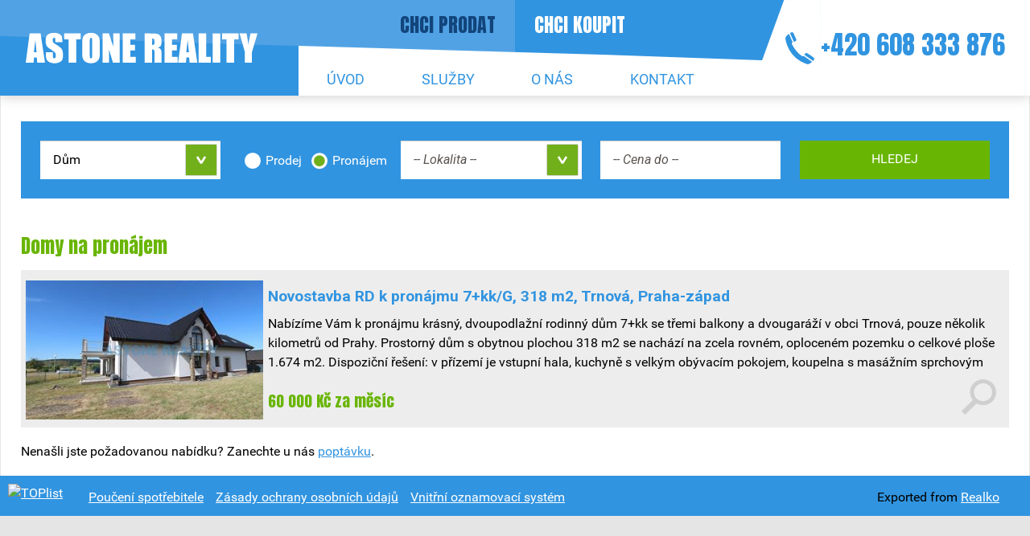

--- FILE ---
content_type: text/html; charset=utf-8
request_url: https://astonereality.cz/cs/domy-na-pronajem.aspx
body_size: 9327
content:

<!DOCTYPE html>
<html xmlns="http://www.w3.org/1999/xhtml">
<head id="ctl00_Head1"><meta http-equiv="content-type" content="text/html;charset=utf-8" /><meta http-equiv="X-UA-Compatible" content="IE=edge" /><title>
	Domy na pronájem | Astone reality
</title><meta name="robots" content="index,follow" /><meta name="googlebot" content="index,follow,snippet,noarchive" /><meta name="author" content="Realko s.r.o. https://www.realko.cz" /><meta name="viewport" content="width=device-width, initial-scale=1.0" /><link href="https://fonts.googleapis.com/css?family=Anton|Roboto:400,400i,700,900&amp;subset=latin-ext" rel="stylesheet" /><link href="/styles/global.css" rel="stylesheet" type="text/css" />

    
    <script src="/js/jquery-1.7.1.min.js" type="text/javascript"></script>
    

    <link href="/Styles/UIcheckradio.css" rel="stylesheet" /><link href="/Styles/UIcontrols.css" rel="stylesheet" />

    <script src="/js/effects.js"></script>

    <link type="text/css" rel="stylesheet" media="screen" href="/styles/main.css?hash=4026491daa2449b12b4fae5b0c6b5ebb" /><link rel="stylesheet" type="text/css" media="screen" href="/styles/responsive.css?hash=1facb851b2dc523b4730c4d72dc2589e" />
<link href="/WebResource.axd?d=IFMTEZNZ1Ck_PujodTDAA0sQn6mSQDM_FvsRAKqYJmk6Rw2EugIR_xUUENxqY6sOIR7L8SIekuP3ioUSlrj7p2tu5x1SwVJxICEBsv6RANKirhakLCGsNlUkylFm5z8d-GCGBjIyzMlOynLac_I_Fg2&amp;t=638022901120000000" type="text/css" rel="stylesheet" class="Telerik_stylesheet" /><link href="/WebResource.axd?d=fsz835eN4cQ6W1EA6UwewXqlzRx6A9UYd1LQg2hH5z0xAhvtuSwDDKxTiHBpFU8E9D0ApzoOsl-4IGVdmCb9gdG_YoduSh3lMTYiY20hcyUI8s7brqFYdMOINe0uDeZ6e2Lm2-KoYJFlzMiXwUNK1OjkhAy7Cmb5DhrBbKjFLNU1&amp;t=638022901120000000" type="text/css" rel="stylesheet" class="Telerik_stylesheet" /><link href="/WebResource.axd?d=e60NEeJYK4NO5laDkZHp6wBRJV_LCT5-f7fI3JCXXepO3z7t_IGEAncdna03BwlZ98CIl2QTUEEiUPY_qAyfhGhdXf4I2DxGVgYKEw4q3XT0b3wqhbP-Le3jbdwZ05yW4BR85YHhV-EMTHrFoCEjJ8VQwG8osq5LuMqmU_bGfIE1&amp;t=638022901120000000" type="text/css" rel="stylesheet" class="Telerik_stylesheet" /><link href="/WebResource.axd?d=N4fow31OTTq_SCHajn7KNuW045qUQKpG5L0XJ7Q0KPSop52KsQMLQNgn4C-nJV1NOldtK7FZ_urPFoLj21Zlz49AsiTQFJTvqpBEcKGq2imA4DrUbpOnYQ_judS9sfdUocD5TrOJTbSyqPmh_O9qkA2&amp;t=638022901120000000" type="text/css" rel="stylesheet" class="Telerik_stylesheet" /><link href="/WebResource.axd?d=PFwvTRN6b7_6Fy8OAHRnHvS_58OTMJxeS-O0uB0jjuY3HQrXTqAgqvzyJ3_W8wMtYyMpLAZ9qPxituhJf-vYVShPZM5DeTyRdXs5fXf692hQMeMoAjFkrqwkWJ1wTScMjaxrUDuuFz4FQxREKm9ccFphY6CyQDpGfHzZQhiWKEY1&amp;t=638022901120000000" type="text/css" rel="stylesheet" class="Telerik_stylesheet" /><meta name="description" content="Nabídka nemovitostí - Domy na pronájem" /><meta name="keywords" content="Astone, reality, nemovitosti, prodej, pronájem, byty, rodinné domy, pozemky, komerční objekty" /></head>
<body>
    
    <form method="post" action="/cs/domy-na-pronajem.aspx" id="aspnetForm">
<div class="aspNetHidden">
<input type="hidden" name="ctl00_RadScriptManager1_TSM" id="ctl00_RadScriptManager1_TSM" value="" />
<input type="hidden" name="__EVENTTARGET" id="__EVENTTARGET" value="" />
<input type="hidden" name="__EVENTARGUMENT" id="__EVENTARGUMENT" value="" />
<input type="hidden" name="__VIEWSTATE" id="__VIEWSTATE" value="/[base64]/[base64]" />
</div>

<script type="text/javascript">
//<![CDATA[
var theForm = document.forms['aspnetForm'];
if (!theForm) {
    theForm = document.aspnetForm;
}
function __doPostBack(eventTarget, eventArgument) {
    if (!theForm.onsubmit || (theForm.onsubmit() != false)) {
        theForm.__EVENTTARGET.value = eventTarget;
        theForm.__EVENTARGUMENT.value = eventArgument;
        theForm.submit();
    }
}
//]]>
</script>


<script src="/WebResource.axd?d=I18O9GE2BRnt_0WVxF8nkqz-bJTvyJvx3vOijM0mpO-7eQJyDX4YeFMuIfoFeJUk7pxkGLwsdYc292N3GSpIONvTihFK6qc4GYq-adsXVAM1&amp;t=638901608248157332" type="text/javascript"></script>


<script src="/Telerik.Web.UI.WebResource.axd?_TSM_HiddenField_=ctl00_RadScriptManager1_TSM&amp;compress=1&amp;_TSM_CombinedScripts_=%3b%3bSystem.Web.Extensions%2c+Version%3d4.0.0.0%2c+Culture%3dneutral%2c+PublicKeyToken%3d31bf3856ad364e35%3acs-CZ%3aa8328cc8-0a99-4e41-8fe3-b58afac64e45%3aea597d4b%3ab25378d2%3bTelerik.Web.UI%2c+Version%3d2022.2.622.45%2c+Culture%3dneutral%2c+PublicKeyToken%3d121fae78165ba3d4%3acs-CZ%3a632d5171-8657-40d1-a04f-15afaaf31752%3a16e4e7cd%3a33715776%3af7645509%3a24ee1bba%3ac128760b%3a1e771326%3a88144a7a%3af46195d3%3a6b3f73b3%3ab7778d6c" type="text/javascript"></script>
<script type="text/javascript">
//<![CDATA[
if (typeof(Sys) === 'undefined') throw new Error('ASP.NET Ajax client-side framework failed to load.');
//]]>
</script>

<div class="aspNetHidden">

	<input type="hidden" name="__VIEWSTATEGENERATOR" id="__VIEWSTATEGENERATOR" value="4A1ECB26" />
	<input type="hidden" name="__EVENTVALIDATION" id="__EVENTVALIDATION" value="/wEdAAb05vBvXT0MqHOXRPJjALp0EAsKPmhgV3CWGin1nHK0ELKNNHGI18TcpYzjLE4pK0EHFyXHpmXjhBtUwj9x7Vt/ECrPKU7H0HGbAJlDf+p4U22ROpt51w3jiBFrQ/fB2gCkUrSXXMEqW9AHljEAJHH1Bp07sBFTS8WPuTh93DzERw==" />
</div>
    <script type="text/javascript">
//<![CDATA[
Sys.WebForms.PageRequestManager._initialize('ctl00$RadScriptManager1', 'aspnetForm', [], [], [], 90, 'ctl00');
//]]>
</script>
    
    <div id="MainPage">
        <div id="MiniMenu">
            <div id="MiniMenuContent">
                

    <ul>
        <li class="ButtonMenu ButtonMenuFirst">
            <a id="ctl00_wucMiniMenuPermanent_linkNovinky" title="Úvod" class="linkNovinky" href="/cs/uvod.aspx">
                <span>Úvod</span>
            </a>
        </li>
        <li class="ButtonMenu">
            <a id="ctl00_wucMiniMenuPermanent_linkNemovitosti" title="Nemovitosti" class="linkNemovitosti" href="/cs/nemovitosti.aspx">
                <span>Nemovitosti</span>
            </a>
        </li>
        <li class="ButtonMenu">
            <a id="ctl00_wucMiniMenuPermanent_linkSluzby" title="Služby" class="linkSluzby" href="/cs/sluzby.aspx">
                <span>Služby</span>
            </a>
        </li>
        <li class="ButtonMenu">
            <a id="ctl00_wucMiniMenuPermanent_linkOnas" title="O nás" class="linkOnas" href="/cs/o-nas.aspx">
                <span>O nás</span>
            </a>
        </li>
        <li class="ButtonMenu">
            <a id="ctl00_wucMiniMenuPermanent_linkZadaniNemovitosti" title="Chci prodat" class="linkOnas" href="/cs/zadani-nemovitosti.aspx">
                <span>Chci prodat</span>
            </a>
        </li>
        <li class="ButtonMenu">
            <a id="ctl00_wucMiniMenuPermanent_linkZadaniPoptavky" title="Chci koupit" class="linkOnas" href="/cs/zadani-poptavky.aspx">
                <span>Chci koupit</span>
            </a>
        </li>
        <li class="ButtonMenu ButtonMenuLast">
            <a id="ctl00_wucMiniMenuPermanent_linkKontakt" title="Kontakt" class="linkKontakt" href="/cs/kontakt.aspx">
                <span>Kontakt</span>
            </a>
        </li>
    </ul>
            </div>
        </div>
        <div id="TopPage">
            <div id="LeftButton">
                <a id="ctl00_HyperLink2" href="/cs/zadani-nemovitosti.aspx">Chci prodat</a>
            </div>
        
            <div id="TopPageContent">
                <div class="PageLayout">
                    <div id="Logo">
                        <h1>
                            <a id="ctl00_HyperLink3" title="Astone reality" href="/cs/uvod.aspx">
                                <img src="/images/logo.svg" alt="Astone reality" />
                            </a>
                        </h1>
                    </div>
                    <div id="RightButton">
                        <a id="ctl00_HyperLink1" href="/cs/zadani-poptavky.aspx">Chci koupit</a>
                    </div>
                    <div id="MenuHorizontal">
                        
    <ul>
        <li class="ButtonMenu ButtonMenuFirst">
            <a id="ctl00_wucMenuPermanent_linkNovinky" title="Úvod" class="linkNovinky" href="/cs/uvod.aspx">
                <span>Úvod</span>
            </a>
        </li>
        
        <li class="ButtonMenu">
            <a id="ctl00_wucMenuPermanent_linkSluzby" title="Služby" class="linkSluzby" href="/cs/sluzby.aspx">
                <span>Služby</span>
            </a>
        </li>
        <li class="ButtonMenu">
            <a id="ctl00_wucMenuPermanent_linkOnas" title="O nás" class="linkOnas" href="/cs/o-nas.aspx">
                <span>O nás</span>
            </a>
        </li>
        <li class="ButtonMenu ButtonMenuLast">
            <a id="ctl00_wucMenuPermanent_linkKontakt" title="Kontakt" class="linkKontakt" href="/cs/kontakt.aspx">
                <span>Kontakt</span>
            </a>
        </li>
    </ul>

                    </div>

                    <div id="MenuButton" title="Menu"><span class="butt"></span></div>

                    <div id="Phone">
                        
                        <div id="kos"></div>
                        <div id="icoPhone"></div>
                        <div id="TextPhone"><div id="TextPhoneContent">+420 608 333 876</div></div>
                    
                    </div>
                </div>
            </div>
        </div>
        <div id="Content">
            
<div id="TextPage">
    <div class="PageLayout" id="ListEstate">
        <div id="filter" class="Row">
            

<div id="filterContent">
    <div class="Item TypeOfRealEstate">
        <div id="ctl00_ContentPlaceHolder1_UIFilter_UITypeOfRealEstate" class="RadDropDownList RadDropDownList_Default" style="width:100%;">
	<!-- 2022.2.622.45 --><span class="rddlInner"><span class="rddlFakeInput">Dům</span><span class="rddlIcon"><!-- &nbsp; --></span></span><div class="rddlSlide" id="ctl00_ContentPlaceHolder1_UIFilter_UITypeOfRealEstate_DropDown" style="display:none;">
		<div class="rddlPopup rddlPopup_Default">
			<ul class="rddlList">
				<li class="rddlItem">Vše</li><li class="rddlItem">Byt</li><li class="rddlItem  rddlItemSelected">Dům</li><li class="rddlItem">Rekreační objekt</li><li class="rddlItem">Činžovní dům</li><li class="rddlItem">Komerční</li><li class="rddlItem">Pozemek</li><li class="rddlItem">Ostatní</li>
			</ul>
		</div>
	</div><input id="ctl00_ContentPlaceHolder1_UIFilter_UITypeOfRealEstate_ClientState" name="ctl00_ContentPlaceHolder1_UIFilter_UITypeOfRealEstate_ClientState" type="hidden" />
</div>
    </div>

    <div class="Item TypeOfCommission">
        <ul>
            <li><input id="ctl00_ContentPlaceHolder1_UIFilter_UIProdej" type="radio" name="ctl00$ContentPlaceHolder1$UIFilter$TypeOfCommission" value="UIProdej" checked="checked" /><label for="ctl00_ContentPlaceHolder1_UIFilter_UIProdej">Prodej</label></li>
            <li><input id="ctl00_ContentPlaceHolder1_UIFilter_UIPronajem" type="radio" name="ctl00$ContentPlaceHolder1$UIFilter$TypeOfCommission" value="UIPronajem" checked="checked" /><label for="ctl00_ContentPlaceHolder1_UIFilter_UIPronajem">Pronájem</label></li>
        </ul>
    </div>

    <div class="Item Lokalita">
        <div id="ctl00_ContentPlaceHolder1_UIFilter_UILocation" class="RadDropDownList RadDropDownList_Default" style="width:100%;">
	<span class="rddlInner"><span class="rddlFakeInput rddlDefaultMessage">-- Lokalita --</span><span class="rddlIcon"><!-- &nbsp; --></span></span><div class="rddlSlide" id="ctl00_ContentPlaceHolder1_UIFilter_UILocation_DropDown" style="display:none;">
		<div class="rddlPopup rddlPopup_Default">
			<ul class="rddlList">
				<li class="rddlItem">Vše</li><li class="rddlItem">Praha 8</li><li class="rddlItem">Praha-západ</li>
			</ul>
		</div>
	</div><input id="ctl00_ContentPlaceHolder1_UIFilter_UILocation_ClientState" name="ctl00_ContentPlaceHolder1_UIFilter_UILocation_ClientState" type="hidden" />
</div>
    </div>

    <div class="Item Cena">
        <span id="ctl00_ContentPlaceHolder1_UIFilter_UIPrice_wrapper" class="RadInput RadInput_Default" style="width:100%;"><input id="ctl00_ContentPlaceHolder1_UIFilter_UIPrice" name="ctl00$ContentPlaceHolder1$UIFilter$UIPrice" size="20" class="riTextBox riEmpty" value="-- Cena do --" type="text" /><input id="ctl00_ContentPlaceHolder1_UIFilter_UIPrice_ClientState" name="ctl00_ContentPlaceHolder1_UIFilter_UIPrice_ClientState" type="hidden" /></span>
    </div>

    <div class="Item Hledej">
        <a id="ctl00_ContentPlaceHolder1_UIFilter_btSearch" class="button" href="javascript:__doPostBack(&#39;ctl00$ContentPlaceHolder1$UIFilter$btSearch&#39;,&#39;&#39;)">Hledej</a>
    </div>
    
</div>



 
        </div>
    
        <h2>Domy na pronájem</h2>
        <div id="SeznamNemovitosti">
            <table class="estateList" cellspacing="0" id="ctl00_ContentPlaceHolder1_wucEstateListComplex_UIGrid" style="border-collapse:collapse;">
	<tr onclick="location=&#39;/cs/dum-samostatny-pronajem-praha-zapad-trnova-651-nid2162.aspx&#39;">
		<td>
                <div class="nabidkaHolder"> 
                    <div class="TwoFlds">
                        <div class="Title">
                            Dům na pronájem
                        </div>
                        <div class="LeftFld">
                            <div class="imgHolder">
                                <a id="ctl00_ContentPlaceHolder1_wucEstateListComplex_UIGrid_ctl02_hlImg" href="/cs/dum-samostatny-pronajem-praha-zapad-trnova-651-nid2162.aspx"><img id="ctl00_ContentPlaceHolder1_wucEstateListComplex_UIGrid_ctl02_imgNabidky" src="/GetImage.aspx?id=1165791079&amp;width=400&amp;height=300" alt="Obrázek nabídky651" style="vertical-align:bottom;" /></a>
                                <input type="hidden" name="ctl00$ContentPlaceHolder1$wucEstateListComplex$UIGrid$ctl02$hfDate" id="ctl00_ContentPlaceHolder1_wucEstateListComplex_UIGrid_ctl02_hfDate" value="11.01.2026 15:48" />
                            </div>
                        </div>
                        <div class="RightFld Popisky">
                            <div class="novinkaNadpis">
                                <a id="ctl00_ContentPlaceHolder1_wucEstateListComplex_UIGrid_ctl02_hlNadpis" class="titleNabidka" href="/cs/dum-samostatny-pronajem-praha-zapad-trnova-651-nid2162.aspx">Novostavba RD k pronájmu 7+kk/G, 318 m2, Trnová, Praha-západ</a>
                            </div>
                            <div class="nabidkaPopis">
                                <div class="popisWrap">
                                    Nabízíme Vám k pronájmu krásný, dvoupodlažní rodinný dům 7+kk se třemi balkony a dvougaráží v obci Trnová, pouze několik kilometrů od Prahy. Prostorný dům s obytnou plochou 318 m2 se nachází na zcela rovném, oploceném pozemku o celkové ploše 1.674 m2. Dispoziční řešení: v přízemí je vstupní hala, kuchyně s velkým obývacím pokojem, koupelna s masážním sprchovým koutem a toaletou, ložnice a technická místnost s kotlem a vstup přímo do garáže, v prvním patře se nachází čtyři samostatné ložnice se dvěma koupelnami, jedna s rohovou vanou, druhá se sprchovým koutem, pracovna, dvě úložné komory a šatna. Plovoucí podlahy v kombinaci s velkoformátovou dlažbou, eurookna, bezpečnostní vstupní dveře. Dům je zabezpečen alarmem. Výborná dopravní dostupnost, busem 30 min na metro B Smíchov, nebo vozem po dálnici 20 min. V bezprostřední vzdálenosti je cyklostezka, restaurace, jezdecké centrum. Kompletní ...
                                </div>
                            </div> 
                            <div class="TwoFlds">
                                <div class="lokalita">Trnová</div>
                                <div class="LeftFld Cena">
                                    60 000 Kč za měsíc
                                </div>
                                
                            </div>
                        </div>
                    </div>
                    
                    
                    
                    
                    
                </div>
                <div class="clear"></div>
            </td>
	</tr>
</table>



        </div>
    
        <div id="ctl00_ContentPlaceHolder1_DemandFormAnchor">
         <p>Nenašli jste požadovanou nabídku? Zanechte u nás <a href="/cs/zadani-poptavky.aspx">poptávku</a>. </p>
        </div>
    </div>
</div>
    

        </div>
        
        <div id="Footer">
            


<div class="FooterContent">
    <a class="TopList" href="https://www.toplist.cz/" target="_top"><img src="https://toplist.cz/count.asp?id=1211570" alt="TOPlist" border="0"></a>
    
    
</div>
<div class="FooterLinks">
    
    <ul>
        <li><a id="ctl00_wucFooter_HyperLink6" href="/cs/pouceni-spotrebitele.aspx">Poučení spotřebitele</a></li>
        <li><a id="ctl00_wucFooter_HyperLink1" href="/cs/osobni-udaje.aspx">Zásady ochrany osobních údajů</a></li>
        <li><a id="ctl00_wucFooter_HyperLink2" href="/cs/oznamovaci-system.aspx">Vnitřní oznamovací systém</a></li>
    </ul>
</div>
<div class="FooterPaticka">
    Exported from
    <a onclick="window.open(this.href,'_blank');return false;" title="Realitní software Realko" href="https://www.realko.cz">Realko</a>
    
</div>
        </div>
    </div>
    

    

    

<script type="text/javascript">
//<![CDATA[
window.__TsmHiddenField = $get('ctl00_RadScriptManager1_TSM');Sys.Application.add_init(function() {
    $create(Telerik.Web.UI.RadDropDownList, {"_selectedIndex":2,"_selectedText":"Dům","_selectedValue":"2","_uniqueId":"ctl00$ContentPlaceHolder1$UIFilter$UITypeOfRealEstate","clientStateFieldID":"ctl00_ContentPlaceHolder1_UIFilter_UITypeOfRealEstate_ClientState","defaultMessage":"-- Typ nemovitosti --","itemData":[{"value":"0"},{"value":"1"},{"value":"2","selected":true},{"value":"10"},{"value":"3"},{"value":"4"},{"value":"5"},{"value":"6"}]}, null, null, $get("ctl00_ContentPlaceHolder1_UIFilter_UITypeOfRealEstate"));
});
Sys.Application.add_init(function() {
    $create(Telerik.Web.UI.RadDropDownList, {"_uniqueId":"ctl00$ContentPlaceHolder1$UIFilter$UILocation","clientStateFieldID":"ctl00_ContentPlaceHolder1_UIFilter_UILocation_ClientState","defaultMessage":"-- Lokalita --","itemData":[{"value":"0"},{"value":"500208"},{"value":"3210"}]}, null, null, $get("ctl00_ContentPlaceHolder1_UIFilter_UILocation"));
});
Sys.Application.add_init(function() {
    $create(Telerik.Web.UI.RadTextBox, {"_displayText":"-- Cena do --","_focused":false,"_initialValueAsText":"","_postBackEventReferenceScript":"setTimeout(\"__doPostBack(\\\u0027ctl00$ContentPlaceHolder1$UIFilter$UIPrice\\\u0027,\\\u0027\\\u0027)\", 0)","_renderMode":2,"_skin":"Default","_validationText":"","clientStateFieldID":"ctl00_ContentPlaceHolder1_UIFilter_UIPrice_ClientState","emptyMessage":"-- Cena do --","enabled":true,"styles":{HoveredStyle: ["width:100%;", "riTextBox riHover"],InvalidStyle: ["width:100%;", "riTextBox riError"],DisabledStyle: ["width:100%;", "riTextBox riDisabled"],FocusedStyle: ["width:100%;", "riTextBox riFocused"],EmptyMessageStyle: ["width:100%;", "riTextBox riEmpty"],ReadOnlyStyle: ["width:100%;", "riTextBox riRead"],EnabledStyle: ["width:100%;", "riTextBox riEnabled"]}}, null, null, $get("ctl00_ContentPlaceHolder1_UIFilter_UIPrice"));
});
//]]>
</script>
</form>

    
    

</body>
</html>

--- FILE ---
content_type: text/css
request_url: https://astonereality.cz/styles/global.css
body_size: 1250
content:
html, body, div, span, applet, object, iframe, h1, h2, h3, h4, h5, h6, p, blockquote, pre, a, abbr, acronym, address, big, cite, code,
del, dfn, em, img, ins, input, kbd, q, s, samp, small, strike, strong, sub, sup, tt, var,b, u, i, center,dl, dt, dd, ol, ul, li,fieldset, form, label, legend,
table, caption, tbody, tfoot, thead, tr, th, td,article, aside, canvas, details, embed, figure, figcaption, footer, header, hgroup, 
menu, nav, output, ruby, section, summary,time, mark, audio, video, textarea{margin:0;padding:0;/*border: 0;*/}
body { }
table {table-layout:auto;border-style:none;border-collapse: collapse;border-spacing: 0;}
table caption {text-align:left;font-weight:bold;padding:4px;margin:0;}
tr, th, td { vertical-align:top;}
table table {margin:0;padding:0;}
img, a img {border-style:none; border-width:0px;}
sup, sub {font-size:0.7em;}
sup {vertical-align: top;}
sub {vertical-align: bottom;}
a, a:visited { color:#3194e0;}
a:hover {color:#3194e0;}
fieldset {margin-left:2px;margin-right:2px;}
fieldset legend {text-align:left;margin:0px; margin-left:2px;margin-right:2px;}
/*table, tbody, tr, th, td, input, div, fieldset { outline-style:none;}  */
blockquote, q {	quotes: none;}
blockquote:before, blockquote:after, q:before, q:after {content: '';content: none;}
/*input {padding: 1px 0 1px 0;}*/
:focus { outline: 0;}
input, select, textarea 
{
    box-sizing: border-box;
    -moz-box-sizing:border-box; /* Firefox */
    -webkit-box-sizing:border-box; /* Safari */
    
    -webkit-box-shadow: none;
    -moz-box-shadow: none;
    box-shadow: none;
    
    vertical-align: baseline;
    outline: 0;
    white-space: normal;
    margin:0px;
}

input[type="reset"]::-moz-focus-inner,
input[type="submit"]::-moz-focus-inner,
input[type="button"]::-moz-focus-inner {
border: 0;
padding: 0;
}

/*input[type="text"], select, textarea {
	border-style: inset;border-width: 1px;
	border-color:#cdcdcd;
	padding: 2px 2px 3px 2px;
	border: 1px solid #b1b1b1;
	
	margin:2px;
}
input[type="text"] {padding: 3px 2px 4px 2px;}
input[type="checkbox"] {margin: 3px 3px 3px 4px;}
input[type="radio"] {margin: 3px 3px 0px 5px;}
input[type="submit"] 
{
    
    display: inline-block;
    padding: 4px;
    margin: 0px;
    border:1px solid #acacac;
    
    
}
input[type="submit"]:hover {background-color: #DDEDFC; border: 1px solid #7EB4EA; }*/




ul li {text-align:left;}
li {margin: 0; padding: 0;}
ul {margin: 1em 0 1em 1.3em; padding: 0;  list-style-type: disc;}
ul ul {list-style-type: square;}
ul ul ul {  list-style-type: circle;} 
ol {margin: 1em 0 1em 1.9em; padding: 0;  list-style-type: decimal;}
ol ol {list-style-type: upper-alpha;}
ol ol ol {list-style-type: lower-alpha;} 
dl {margin: 1em 0; padding: 0;}
dt {font-style: italic;  margin: 0; padding: 0;}
dd {margin: 0; margin-left: 1.9em; padding: 0;}
p {font-size: 1em;line-height: 1.25em;margin: 1.25em 0;text-align: left;}

--- FILE ---
content_type: text/css
request_url: https://astonereality.cz/Styles/UIcheckradio.css
body_size: 1464
content:
/*.clearfix:before,.clearfix:after{content:"";display:table}.clearfix:after{clear:both}.clearfix{*zoom:1}.prettycheckbox,.prettyradio{display:inline-block;padding:0;margin:0}.prettycheckbox>a,.prettyradio>a{height:30px;width:30px;display:block;float:left;cursor:pointer;margin:0;background:url('/Images/customcheckradiobox/sprites-sfa68604977.png')}.prettycheckbox>a:focus,.prettyradio>a:focus{outline:0 none}.prettycheckbox label,.prettyradio label{display:block;float:left;margin:6px 5px;cursor:pointer}.prettycheckbox a.disabled,.prettycheckbox label.disabled,.prettyradio a.disabled,.prettyradio label.disabled{cursor:not-allowed}.prettycheckbox>a{background-position:0 0}.prettycheckbox>a:focus{background-position:-30px 0}.prettycheckbox>a.checked{background-position:-60px 0}.prettycheckbox>a.checked:focus{background-position:-90px 0}.prettycheckbox>a.checked.disabled{background-position:-150px 0}.prettycheckbox>a.disabled{background-position:-120px 0}.prettyradio>a{background-position:-180px 0}.prettyradio>a:focus{background-position:-210px 0}.prettyradio>a.checked{background-position:-240px 0}.prettyradio>a.checked:focus{background-position:-270px 0}.prettyradio>a.checked.disabled{background-position:-330px 0}.prettyradio>a.disabled{background-position:-300px 0}*/


input[type=checkbox]:not(old),
input[type=radio   ]:not(old){
  width   : 14px;
  margin  : 0;
  padding : 0;
  opacity : 0;
}




input[type=checkbox]:not(old) + label, input[type=radio ]:not(old) + label {

  display      : inline-block;
  margin-left  : -28px;
  padding-left : 28px;
  line-height  : 24px;
  cursor:pointer;
}
input[type=checkbox]:not(old) + label{
  background   : url('/images/checks.png') no-repeat 0 0;
  line-height  : 24px;
  margin-left:-12px;
}
input[type=radio ]:not(old) + label {
  background   : url('/images/checks.png') no-repeat 0 bottom;
  margin-left:-12px;
}




input[type=checkbox]:not(old):checked + label{
  background-position : 0 -24px;
  margin-left:-12px;
}

input[type=radio]:not(old):checked + label{
  background-position : 0 -48px;
  margin-left:-12px;
}


input[type=checkbox]:not(old),
input[type=radio   ]:not(old){
  width   : 14px;
  margin  : 0;
  padding : 0;
  opacity : 0;
}



/*Jiný typ checkboxu*/

.BigCheckbox { width:100%; height:50px; border:1px solid #DFDFDF; position:relative; display:block; overflow:hidden; box-sizing:border-box; }
.BigCheckbox .HiddenField{ position:absolute; left:0; top:0; z-index:-1; }
.BigCheckbox .BigCheckboxContent{ width:100%; height:48px; position:absolute; z-index:10; 
                                  background-color:#FAF9F8; }

.BigCheckbox .TextActive { width: 46%; float: right; display: block; height: 32px; padding-top: 12px; 
                           padding-left: 0; text-align:center; margin-right: 1%; margin-top: 2px; font-size: 1em; font-weight: normal; 
                           text-decoration: none; color: white; position: relative; 
                           background: #de4f00; /* Old browsers */ background: -moz-linear-gradient(top, #de4f00 0%, #c04f17 38%, #ac4011 50%, #972a00 62%, #6d0d00 100%); /* FF3.6-15 */ background: -webkit-linear-gradient(top, #de4f00 0%,#c04f17 38%,#ac4011 50%,#972a00 62%,#6d0d00 100%); /* Chrome10-25,Safari5.1-6 */ background: linear-gradient(to bottom, #de4f00 0%,#c04f17 38%,#ac4011 50%,#972a00 62%,#6d0d00 100%); /* W3C, IE10+, FF16+, Chrome26+, Opera12+, Safari7+ */ filter: progid:DXImageTransform.Microsoft.gradient( startColorstr='#de4f00', endColorstr='#6d0d00',GradientType=0 ); /* IE6-9 */ 

    }
.BigCheckbox a{ font-weight:300; width:45%; float:left; display:block; height:40px; padding-top:8px; padding-left:5%; }
.BigCheckbox a .txt{ font-size:0.8em; }



.BigCheckbox.IsChecked .BigCheckboxContent .TextActive{ float:left; margin-left:1%; margin-right:0; padding-right:0; }
.BigCheckbox.IsChecked .BigCheckboxContent a{ float:right; }
.BigCheckbox a .ico{ width:8%; height:1em; /*background-image:url(/Images/ArrowLeft.svg); background-repeat:no-repeat; background-position:center center; background-size:contain;*/
                     display:block; position:absolute; left:0.5em; top:16px; 
}
.BigCheckbox.IsChecked a .ico { right:0.5em; left:auto; /*background-image:url(/Images/ArrowRight.svg);*/}

.BigCheckbox.NonEnabled { background-color:#F5F5F5; }
.BigCheckbox.NonEnabled .TextActive { color:#DFDFDF; }
.BigCheckbox.NonEnabled a { background:none; background-color:#DFDFDF; height:40px; }





--- FILE ---
content_type: text/css
request_url: https://astonereality.cz/Styles/UIcontrols.css
body_size: 2632
content:


/*TEXTBOX*/


input[type="text"], select, textarea,.riTextBox[type="text"]  {
	/*border:1px solid white;*/
    /*box-sizing: border-box;
    -moz-box-sizing:border-box; 
    -webkit-box-sizing:border-box; 
    
    vertical-align: baseline;
    outline: 0;
    white-space: normal;
    border: 1px solid silver;
    padding: 5px;
    margin:2px;height:2.5em;
    color:#616161;*/ 
    /*box-shadow: #666666 0 0 1px;
-webkit-box-shadow: #666666 0 0 1px;
-moz-box-shadow:#666666 0 0 1px;*/
    /*-webkit-border-radius: 2px 2px 2px 2px; 
    -moz-border-radius: 2px 2px 2px 2px; 
    border-radius: 2px 2px 2px 2px;*/ font-weight:300; font-style:normal;
                                      width:98%; font-size:100%; 
}

#MainPage .riTextBox[type="text"], #MainPage .RadInput_Default { font-size:inherit; font-size:100%; }

#MainPage .riTextBox[type="text"], #MainPage input[type="text"], #MainPage textarea.riTextBox {
    border:none;
    line-height:48px; padding-left:1em; padding-right:1em; height:48px; background-image:none; background-color:white; 
    font-weight:300;
    font-family:var(--font-body);
     font-style:normal;
     font-size:1em;
     color:black;
     /*border:1px solid #DFDFDF;*/
     box-shadow:0 1px 1px rgba(204, 204, 204, 0.95) inset;
     box-sizing:border-box;
}
#MainPage .riTextBox[type="text"].riEmpty, #MainPage input[type="text"].riEmpty, #MainPage textarea.riTextBox.riEmpty,#MainPage .RadDropDownList .rddlDefaultMessage {

     font-style:italic;
     color:#5C5653;
     opacity:1;

}

#MainPage textarea.riTextBox { padding-top:10px; min-height:10em; line-height:1.4em; }


/*END TEXTBOX*/



/*BUTTON*/


.button,a.button,
input[type="submit"].button,
input[type="button"].button,
input[type="submit"].btnFrom { font-size:1em; text-transform:uppercase; line-height:46px; margin:0; height:48px;
                         color:white; /*font-family: 'Oswald', sans-serif;*/ font-weight:normal; cursor:pointer; text-decoration:none;
                         display:block; text-align:center; padding:0; 
                         width:100%; /*border:1px solid #700E00;*/
                         background-color:var(--back-button);

box-sizing:border-box;
                         /*background-image:url(/Images/sipkaright.png); background-position:1em center; background-repeat:no-repeat;*/
                        /*box-shadow: #666666 0 0 1px;
                    -webkit-box-shadow: #666666 0 0 1px;
                    -moz-box-shadow:#666666 0 0 1px;*/
                    
                            
}
.button:hover,
input[type="submit"].button:hover,
input[type="button"].button:hover,
input[type="submit"].btnFrom:hover { background:none; background-color:var(--very-dark-header); color:white;
}


/*END BUTTON*/


/*DROPDOWNLIST*/

body .RadDropDownList{ width:100%; }
body .RadDropDownList .rddlInner{  
    border:0;
                       /*-webkit-border-radius: 6px; 
                                                -moz-border-radius: 6px; 
                                                border-radius: 6px;*/

    padding:0; padding-left:1em;
    font-size: 100%;
    font-weight: 300;
    line-height: 48px;
    height:48px;
    background-color: white;
    background-image: url("/Images/bottomArrowDropDownEnable.png");
    background-position: right 4px center;
    background-repeat: no-repeat; cursor:pointer;
    color:black;
    box-shadow:0 1px 1px rgba(204, 204, 204, 0.95) inset;
}
body .RadDropDownList .rddlInner.rddlFocused{ 
    background-color: #FAF9F8;
    color:black;
    background-image: url("/Images/bottomArrowDropDownEnable.png");
    background-position: right 4px center;
    background-repeat: no-repeat;
    -webkit-box-shadow:none;
box-shadow:none;
/*-webkit-border-radius: 6px; 
                                                -moz-border-radius: 6px; 
                                                border-radius: 6px;*/
}
body .RadDropDownList .rddlFakeInput { line-height:48px; color:black; height:auto; }
body .rddlPopup { background-color: #FAF9F8;
                    color:black; border: 1px solid #DFDFDF;
                       /*-webkit-border-radius: 6px; 
                       -moz-border-radius: 6px; 
                       border-radius: 6px;*/

}
body .rddlPopup .rddlItem { cursor:pointer; background-image:none; padding-left:0.5em; }
body .rddlPopup .rddlItem:hover { background-color:gray; color:white; }
body .rddlPopup .nulova span { visibility:hidden; width:1px; height:1px; display:block; overflow:hidden; float:left; }
body .rddlPopup .nulova:after{ content:"------"; }


/*DROPDOWNLISTTREE*/
.RadDropDownTree .rddtIcon { display:none;  }
body .ListTree { border:none; background-color:#aa7351; color:white; width:250px; }
body .ListTree li{ background:none; }
body .ListTree .RadTreeView .rtLines .rtLI:before { border-left: 1px dotted white;}
body .ListTree .RadTreeView .rtLines .rtTop:before, body .ListTree .RadTreeView .rtLines .rtMid:before, body .ListTree .RadTreeView .rtLines .rtBot:before { border-bottom: 1px dotted white; }


#MainPage .RadDropDownTree .rddtExtraPadding { border:none; height:50px; /*width:100%;*/
                                               background-color: #FAF9F8;
                                               border: 1px solid #DFDFDF;
                                line-height: 48px;
                                text-align: left !important;
                                white-space: nowrap; /*background-image:url(/Images/arrowleft.png); background-repeat:no-repeat; background-position:right center;*/
                                /*-webkit-box-shadow:inset 0 0 6px 1px silver;
                                 box-shadow:inset 0 0 6px 1px silver;*/
                                padding-left:1em;
                                 cursor:pointer;
                                 overflow:hidden; max-width:100%; display:block;
                                 
}
#MainPage .RadDropDownTree {  color:#5C5653; font-size:1em; max-width:100%; }
#MainPage .RadDropDownTree .rddtFakeInput { font-style:normal; color:black; opacity:1; font-weight:300; line-height:2.5; height:2.5em; }
#MainPage .RadDropDownTree .rddtFakeInput.rddtEmptyMessage { font-style:italic; color:#5C5653; opacity:1; font-weight:300; line-height:2;  }
#MainPage .RadDropDownTree .rddtEmptyMessage ~ .rddtClearButton,
#MainPage .RadDropDownTree .rddtClearButton { opacity:1; color:white; right:0.5em; margin-top:-0.75em;
                                              border-radius:0; width:1.5em; height:1.5em; text-align:center;
                                              background: #cb4a00; /* Old browsers */
background: -moz-linear-gradient(top, #cb4a00 0%, #ab3500 9%, #7b1700 50%, #6e0e00 75%, #700f00 75%, #6b0c00 100%); /* FF3.6-15 */
background: -webkit-linear-gradient(top, #cb4a00 0%,#ab3500 9%,#7b1700 50%,#6e0e00 75%,#700f00 75%,#6b0c00 100%); /* Chrome10-25,Safari5.1-6 */
background: linear-gradient(to bottom, #cb4a00 0%,#ab3500 9%,#7b1700 50%,#6e0e00 75%,#700f00 75%,#6b0c00 100%); /* W3C, IE10+, FF16+, Chrome26+, Opera12+, Safari7+ */
filter: progid:DXImageTransform.Microsoft.gradient( startColorstr='#cb4a00', endColorstr='#6b0c00',GradientType=0 ); /* IE6-9 */
}
#MainPage .RadDropDownTree .rddtClearIcon { font-size:1em; }
body .rddtPopup { border:none; background-color:#F8F6EE; }
body .rddtPopup li{ background:none; }
body .RadTreeView .rtLI { font-size:0.9em; }
body .RadTreeView .rtUnchecked { border:1px solid silver; }
body .RadTreeView .rtChecked { background-color:#700E00; border:1px solid silver; }
body .RadTreeView .rtUnchecked:before { content:""; }
body .RadTreeView .rtChecked:before { content:""; }





/*Sedy podklad*/

#MainPage .GrayBox .riTextBox[type="text"], #MainPage .GrayBox input[type="text"], #MainPage .GrayBox textarea.riTextBox{ background-color:white; }
#MainPage .GrayBox input[type=checkbox]:not(old) + label{
  background   : url('/images/checksWhite.png') no-repeat 0 0;
  line-height  : 24px;
  margin-left:-12px;
}
#MainPage .GrayBox input[type=radio ]:not(old) + label {
  background   : url('/images/checksWhite.png') no-repeat 0 bottom;
  margin-left:-12px;
}
#MainPage .GrayBox input[type=checkbox]:not(old):checked + label{
  background-position : 0 -24px;
  margin-left:-12px;
}

#MainPage .GrayBox input[type=radio]:not(old):checked + label{
  background-position : 0 -48px;
  margin-left:-12px;
}
body .GrayBox .RadDropDownList .rddlInner { background-color:white; }

body .GrayBox .BigCheckbox .BigCheckboxContent { background-color:white; }
body #MainPage .GrayBox .RadDropDownTree .rddtExtraPadding { background-color:white; }

/*Konec sedy podklad*/



/*SLIDER*/
#MainPage .RadSlider .rslHorizontal .rslTrack { background:none; background-color:#A39592; }
#MainPage .RadSlider .rslHorizontal .rslSelectedregion { background:none; background-color:#C43605; }
#MainPage .RadSlider .rslHorizontal a.rslDraghandle { background:none;

    background: -moz-linear-gradient(top, #cb4a00 0%, #ab3500 9%, #7b1700 50%, #6e0e00 75%, #700f00 75%, #6b0c00 100%); /* FF3.6-15 */
background: -webkit-linear-gradient(top, #cb4a00 0%,#ab3500 9%,#7b1700 50%,#6e0e00 75%,#700f00 75%,#6b0c00 100%); /* Chrome10-25,Safari5.1-6 */
background: linear-gradient(to bottom, #cb4a00 0%,#ab3500 9%,#7b1700 50%,#6e0e00 75%,#700f00 75%,#6b0c00 100%); /* W3C, IE10+, FF16+, Chrome26+, Opera12+, Safari7+ */
filter: progid:DXImageTransform.Microsoft.gradient( startColorstr='#cb4a00', endColorstr='#6b0c00',GradientType=0 ); /* IE6-9 */

border:1px solid #700E00;

    -webkit-border-radius: 1em; 
    -moz-border-radius: 1em; 
    border-radius: 1em;

    width:1.6em; height:1.6em;

}

--- FILE ---
content_type: text/css
request_url: https://astonereality.cz/styles/main.css?hash=4026491daa2449b12b4fae5b0c6b5ebb
body_size: 7616
content:

/*STANDARD UNIWEB*/


/* Layout 1*/
/* Zahlavi, telo, zapati*/


:root { 
    --very-dark-header:#12457C;
    --dark-header:#3194e0;
    --light-header:#98BBE1;
    --back-header:white;
    --back-button:#69b504;

    --font-title:'Anton', sans-serif;
    --font-title-color:#69b504;
    --font-subtitle-color:#3194e0;
    --font-body:'Roboto', sans-serif;
}


body { font-family:var(--font-body); font-size:1em; line-height:1.5;
       background-color: #E5E5E5; color:#000000;
       margin:0px; padding:0px;
       
}


/* OBECNE */
.PageLayout { max-width:1600px; margin-left:auto; margin-right:auto; }
.Flds,.Row,.Rows,.TwoFlds { display:table; width:100%; }
.Left,.LeftFld { display:table; width:auto; float:left; }
.Right,.RightFld { display:table; width:auto; float:right; }
.Text { display:table; width:auto; }
.formContent { display:table; margin:10px; }

h1 { font-family:var(--font-title); }

h2,.Nadpis { color: var(--font-title-color);
    font-size: 1.5em;
    font-weight: normal; padding:1em 0 0.5em 0;
     font-family:var(--font-title);

}
h3 { color: var(--font-subtitle-color);
    font-size: 1.3em;
    font-weight: bold;  padding:0.8em 0; }
h4 {  color:#a7a7a7; font-size:16px; line-height:20px; margin:0px; padding:10px 0px 10px 0px; font-weight:bold; }

input[type="submit"].button,input[type="submit"].btnFrom { background-color:#3194e0;  font-weight:normal; /*background-image:url(/images/button.png); background-position:left top; background-repeat:no-repeat;*/
                                                             text-align:center; padding:2px 12px 2px 12px; /*padding:0px 45px 0px 45px;*/ height:26px;
           font-size:12px; line-height:20px; text-transform:uppercase; color:white; cursor:pointer; border:1px solid white;
                            -webkit-border-radius: 3px 3px 3px 3px; 
                             -moz-border-radius: 3px 3px 3px 3px; 
                              border-radius: 3px 3px 3px 3px; 
                            /*font-weight:bold;*/ 
                            /*-webkit-border-radius: 5px 5px 5px 5px; 
                             -moz-border-radius: 5px 5px 5px 5px;
                              border-radius: 5px 5px 5px 5px;*/
}

.validation,#textContent .rcInvalid { color:red; }


#MainPage { /*border:1px solid #666666;*/ }

#TopPage { background: var(--dark-header); /* Old browsers */
background: -moz-linear-gradient(left, var(--dark-header) 0%, var(--dark-header) 50%, var(--back-header) 50%, var(--back-header) 100%); /* FF3.6-15 */
background: -webkit-linear-gradient(left, var(--dark-header) 0%,var(--dark-header) 50%,var(--back-header) 50%,var(--back-header) 100%); /* Chrome10-25,Safari5.1-6 */
background: linear-gradient(to right, var(--dark-header) 0%,var(--dark-header) 50%,var(--back-header) 50%,var(--back-header) 100%); /* W3C, IE10+, FF16+, Chrome26+, Opera12+, Safari7+ */
filter: progid:DXImageTransform.Microsoft.gradient( startColorstr=var(--dark-header), endColorstr=var(--back-header),GradientType=1 ); /* IE6-9 */
display:inline-block; width:100%; float:left;
position:relative;
-webkit-box-shadow: 0px 1px 15px 0px rgba(0,0,0,0.2);
-moz-box-shadow: 0px 1px 15px 0px rgba(0,0,0,0.2);
box-shadow: 0px 1px 15px 0px rgba(0,0,0,0.2);

}
#TopPage #LeftButton { width:50%; height:65px; float:left; position:absolute; left:0; top:0;
                       background-image:url(/Images/header-button-left.png); background-repeat:no-repeat; background-position:right bottom;
                       z-index:10;
}
#TopPage #LeftButton a{ float:right; font-family:var(--font-title); font-size:1.5em; text-transform:uppercase; text-decoration:none; color:var(--very-dark-header);
                        margin-right:1em; line-height:1; margin-top:0.8em;
}
#TopPage #RightButton { width:50%; height:100%; position:absolute; float:right; right:0; top:0; background-color:var(--dark-header);
                        z-index:20;
}
#TopPage #RightButton a{ float:left; font-family:var(--font-title); font-size:1.5em; text-transform:uppercase; text-decoration:none; color:var(--back-header);
                        margin-left:1em; line-height:1; margin-top:0.8em;
}
#TopPage .PageLayout { position:relative; height:119px; top:0; width:100%; margin:0 auto;  }
#TopPage .PageLayout #Logo{ position:absolute; z-index:40; top:0; bottom:0; left:0; margin:auto; width:23em; height:70px;  }
#TopPage .PageLayout #Logo h1{ width:100%; height:100%; position:absolute; }
#TopPage .PageLayout #Logo h1 a{ width:100%; height:100%; position:absolute; }
#TopPage .PageLayout #Logo img { height:100%; max-width:100%; }
#TopPage .PageLayout #Phone { position:absolute; width:21em; height:100%; 
                              right:0; z-index:50;
}
#TopPage .PageLayout #Phone #kos{ background-image:url(/Images/header-tel.png); background-repeat:no-repeat; position:absolute;
                                       left:0; height:100%; width:76px;
}
#TopPage .PageLayout #icoPhone{ background-image:url(/Images/icoPhone.png); background-repeat:no-repeat; background-position:center center;
                                position:absolute;
                                       left:2em; margin:0; height:100%; width:36px;
}
#TopPage .PageLayout #Phone #TextPhone{ position:absolute; right:0; height:100%; background-color:white; width:calc(100% - 76px); }
#TopPage .PageLayout #Phone #TextPhoneContent{ font-family:var(--font-title); color:var(--dark-header); font-size:2em; line-height:1.5; height:auto;
                                               margin:auto; position:absolute; top:1em; /*bottom:0;*/ left:0.5em;
                                               display:table; left:0;
}

#TopPage #MenuHorizontal { background-image:url(/Images/header-menu.png); background-repeat:no-repeat; background-position:left top;
                           position:absolute; z-index:30; height:66px; width:74%; position:absolute; z-index:30;
                           right:0; bottom:0;
}
#TopPage #MenuHorizontal {  }
#TopPage #MenuHorizontal ul { display:inline-block; position:absolute; bottom:0; left:0; }
#TopPage #MenuHorizontal ul,#TopPage #MenuHorizontal ul li{ margin:0; padding:0; }
#TopPage #MenuHorizontal ul li{ float:left; list-style:none; }
#TopPage #MenuHorizontal ul li a{ font-size:1.3em; padding:0 0 0.2em 0; text-transform:uppercase; text-decoration:none;
                                  display:block; border-bottom:3px solid white; margin:0 2em;
}
#TopPage #MenuHorizontal ul li a.MenuActive{  border-bottom:3px solid var(--dark-header);
}

#HeaderBG { height:35em; width:100%; background-image:url(/Images/bg.jpg); background-repeat:no-repeat; background-position:center center; background-size:cover; }









/* HEADER */
#Header { display:table; width:100%; height:229px; background-image:url(/images/zahlavi.jpg);
          
}
#Header .Text { margin-top:10px; }
    #HeaderTop { display:table; width:100%;   }
    #HeaderTop .LogoHeaderTop{ display:block; margin-top:10px; margin-left:0px; width:300px; height:93px; cursor:pointer;  }
    #HeaderTop .HeaderTopRightFlds { display:table; width:100%; height:30px;  }
    #HeaderTop .HeaderTopRightFldsLeft { display:block; width:400px; height:30px; overflow:hidden;
    }
    #HeaderTop .HeaderTopRightFldsRight { display:table; width:50px;
    }
        #HeaderTop .HeaderTopRightFldsRight ul{ margin:0px; padding:0px; list-style-type:none;}
           #HeaderTop .HeaderTopRightFldsRight li{ float:left;}
            #HeaderTop .HeaderTopRightFldsRight li .active{ display:none;}
            #HeaderTop .HeaderTopRightFldsRight li a{ display:block; cursor:pointer; width:40px; height:20px; background-repeat:no-repeat;
                                                        border:1px solid white; margin-top:4px; margin-right:25px;
                                                      -webkit-border-radius: 2px 2px 2px 2px;
                                                     -moz-border-radius: 2px 2px 2px 2px;
                                                      border-radius: 2px 2px 2px 2px;
            }
            #HeaderTop .HeaderTopRightFldsRight li .cs{ background-image:url(/images/cs.jpg); }
            #HeaderTop .HeaderTopRightFldsRight li .en{ background-image:url(/images/en.jpg); }
            #HeaderTop .HeaderTopRightFldsLeft { color:white; font-size:16px; line-height:25px; }
            #HeaderTop .HeaderTopRightFldsLeft .facebook{ border:1px solid white;
                                                    -webkit-border-radius: 2px 2px 2px 2px;
                                                     -moz-border-radius: 2px 2px 2px 2px;
                                                      border-radius: 2px 2px 2px 2px;
            }

    /* TOP MENU */
    #Menu { display:table; width:660px; float:right; margin-top:102px; /*background-color:#016aa0;*/ height:22px; /*background-image:url(/images/menubg.jpg); background-repeat:no-repeat;
            border-bottom:1px solid #666666; border-top:1px solid #666666;*/
    }
    #TopMenu { display:table; width:auto; /*margin-left:auto; margin-right:auto;*/  }
    #TopMenu ul { margin:0px; padding:0px; list-style-type:none; }
    #TopMenu .ButtonMenu { margin:0px; padding:0px; float:left; /*background-image:url(/images/buttonsipka.png); background-position:15px center; background-repeat:no-repeat;*/ 
                                 
    }

    #TopMenu .ButtonMenu:hover { }    
    #TopMenu .ButtonMenu a{ margin:0px; display:block; height:20px; width:160px; text-decoration:none; color:black; font-weight:bold; text-transform:none;
                                   font-size:13px; text-align:center; line-height:15px;
    }
    #TopMenu .ButtonMenu a span{ margin:0px; padding:0px; 
                                  display:block; padding-top:5px;
    }
    #TopMenu .ButtonMenu.Reference { margin-left:15px; }
    #TopMenu .ButtonMenu a:hover span{  text-decoration:underline; }
    #TopMenu .ButtonMenuFirst { /*margin-right:45px; margin-left:75px;*/ background-position:left center;  }
    #TopMenu .ButtonMenuFirst a{ width:110px;  }
    
    #TopMenu .ButtonMenuLast { /*margin-left:35px;*/ background-position:left center; }
    #TopMenu .ButtonMenuLast a{ width:110px; }
    #TopMenu .ButtonMenuLast:hover {  }
    #TopMenu .MenuActive{ }
    #TopMenu .MenuActive a span {  }
    #TopMenu a.linkSluzby { width:100px; }

/*FILTER*/




/*novinky*/
#novinky { display:table; width:100%; margin:2em auto; }
#novinky h3{ padding-left:5px; }
#novinky .item{ background-color:white; display:table; width:14%; float:left; margin:1em 1.3%;
                            cursor:pointer;  }
#novinky .captions{  }
#novinky .item .Title{  background-color:var(--dark-header); color:white; padding:0.5em; font-weight:500; font-size:1.2em;
}

#novinky .imgWrap { position:relative; width:90%; padding-bottom: 56.25%; /* ratio 16/9 */ overflow:hidden;
                    margin:0.8em 5%;
}

#novinky .imgWrap img{ position:absolute; margin:auto; left:0; top:0; right:0; bottom:0; }
#novinky .captions { width:90%; margin:0 5% 0.8em 5%; position:relative; background-image:url(/Images/lupa.png); background-position:right 0.2em bottom; background-repeat:no-repeat;  }
#novinky .captions .price{ color:var(--back-button); font-weight:bold; height:1.5em; margin-top:0.5em; display:block;
}
#novinky .captions .lokalita{  color:black; font-size:0.9em; display:block; height:3em;
}



/* LEFT MENU */
    #LeftMenu { margin-top:0px; margin-bottom:25px; padding-top:40px; display:table; width:139px; background-image:url(/images/Left_Menu_BG.jpg); background-position:left top; background-repeat:no-repeat;
                height:408px;
    }
    #LeftMenu ul{ margin:10px 0px 0px 0px; padding:0px; list-style-type:none; }
    #LeftMenu li{ }
    #LeftMenu li a{ text-decoration:none; width:115px; height:21px; display:block; cursor:pointer; color:black; font-size:13px; line-height:15px;
                     padding:4px 0px 0px 15px; font-weight:bold; margin-left:1px; border-left:6px solid #6ab605;
    }
    #LeftMenu .tlacitko a:hover{ /*background-color:#b7cdec;*/ text-decoration:underline;
    }
    #LeftMenu .tlacitko.Uvod { margin-bottom:5px; }
    #LeftMenu .Prodej{ /*-webkit-border-radius: 0px 10px 10px 0px;
                             -moz-border-radius: 0px 10px 10px 0px;
                              border-radius: 0px 10px 10px 0px;*/ }
    #LeftMenu .Prodej a { }
    #LeftMenu .Prodej a,#LeftMenu .Pronajem a{ text-transform:uppercase; width:125px; padding-left:5px; }
    #LeftMenu .Prodej a:hover,#LeftMenu .Pronajem a:hover{ text-decoration:underline; }
    #LeftMenu .Pronajem{ /*margin-bottom:5px;*/ margin-top:10px; /*-webkit-border-radius: 0px 10px 10px 0px;
                             -moz-border-radius: 0px 10px 10px 0px;
                              border-radius: 0px 10px 10px 0px;*/ background-color:white;}
    #LeftMenu .Konec { height:10px; width:100%; display:block; 
    }
    .Zalozka {  margin-bottom:15px;-webkit-border-radius: 0px 10px 10px 0px;
                             -moz-border-radius: 0px 10px 10px 0px;background-color:white;
                              border-radius: 0px 10px 10px 0px; text-transform:uppercase; 
                              height:21px; display:block; color:black;
                     padding:4px 0px 0px 10px; margin-bottom: 15px; margin-top: 15px;
    }
    .EditLeftMenu { display:inline-block; width:157px; overflow:hidden; margin-left:10px; }
.textBannery { display:table; width:100%; overflow:hidden; height:100%; }

/*PRAVE MENU*/
#RightMenu { width:196px; margin-top:20px; margin-right:1px; margin-bottom:25px;
}
#RightMenuContent { display:block; padding:15px; background-color:#3194e0;
             -webkit-border-radius: 8px 0px 0px 8px;
            -moz-border-radius: 8px 0px 0px 8px;
            border-radius:  8px 0px 0px 8px; }
#DetailEstateRightMenu {
    display:block; padding:15px; background-color:#3194e0;
             -webkit-border-radius: 8px 0px 0px 8px;
            -moz-border-radius: 8px 0px 0px 8px;
            border-radius:  8px 0px 0px 8px; margin-bottom:25px;
}
#DetailEstateRightMenu #zpet { margin-bottom:10px; }
#DetailEstateRightMenu a{
   color:white; text-decoration:none;display:block; float:none;
}
#DetailEstateRightMenu a:hover{
   text-decoration:underline;
}


/* CONTENT */
#ContentPage { /*margin-top:2px;*/ display:table; width:100%;background-image:url(/images/contentbg.jpg); background-repeat:repeat-x; background-position:left top; background-color:white; }
#Content { display:table; width:100%;
           
}
/*#Content .PageLayout { background-color:white;}*/
#ContentText,.ContentText,#textContent { display:table; padding-top:20px; padding-bottom:10px; width:100%; }
#ContentText hr{ border:none; border-top:1px solid gray; }
#ContentText ul{ list-style-position:outside; /*list-style-image:url(/images/liorange.png);*/  }
#ContentText li{ margin:10px auto 5px 10px;   }

#FinancovaniText ul{ width:auto; }
#FinancovaniCalc { display:block; width:325px; margin-left:25px; }


/*hlavni strana*/
.filter { width:100%; }
#filter { margin-top:0px; margin-bottom:5px; 
            -webkit-border-radius: 8px 8px 8px 8px;
            -moz-border-radius: 8px 8px 8px 8px;
            border-radius:  8px 8px 8px 8px; background-color:#efefef; border:1px solid #cdcdcd; 
}
#filterContent { padding:1.5em; display:block; }
#filter th{ text-align:left; font-weight:normal;  }

#filter .button { }
#filter .filterInput { margin-right:15px; }




/*seznam nemovitosti*/




#SeznamNemovitosti .estateList { width:100%; }
#SeznamNemovitosti {  }
#SeznamNemovitosti #filter{ margin-top:0px; margin-bottom:10px; }
#SeznamNemovitosti .nabidkaHolder{ background-color:#ededed; /*margin:5px 0px 5px 0px;*/ position:relative; 
                                   /*-webkit-border-radius: 5px 0px 0px 5px;
                             -moz-border-radius: 5px 0px 0px 5px; 
                              border-radius:5px 0px 0px 5px;*/ cursor:pointer; background-image:url(/Images/lupa.png); background-position:right 1em bottom 1em; background-repeat:no-repeat;
}
/*#SeznamNemovitosti .Rozliseni{  display:block; width:20px; height:120px; background-color:#da251d;
                                -webkit-border-radius: 5px 0px 0px 5px;
                             -moz-border-radius: 5px 0px 0px 5px;
                              border-radius:5px 0px 0px 5px; background-image:url(/images/sipkaSeznam.png); background-position:left top;
                               background-repeat:no-repeat;
}*/
#SeznamNemovitosti .AlternatingItem .nabidkaHolder{ background-color:white;
}
#SeznamNemovitosti .nabidkaHolder .Title { display:none; }
#SeznamNemovitosti .LeftFld { width:25%; }
#SeznamNemovitosti .imgHolder{ width:96%; padding-bottom:56.25%; margin:10px 2%; display:block; overflow:hidden;
                               position:relative;
}
#SeznamNemovitosti .imgHolder a { position:absolute; margin:auto; left:0; right:0; top:0; bottom:0; }
#SeznamNemovitosti .imgHolder img{ position:absolute; margin:auto; left:0; right:0; top:0; bottom:0; }
#SeznamNemovitosti .Popisky { width:75%;  }
#SeznamNemovitosti .Popisky .novinkaNadpis{ width:100%; padding:0.5em 0; margin-top:0.5em; display:block; overflow:hidden; }
#SeznamNemovitosti .Popisky .novinkaNadpis a{ text-decoration:none; font-weight:bold; color:var(--dark-header); font-size:1.2em; margin:1em 0; }
#SeznamNemovitosti .Popisky .nabidkaPopis{  width:100%; display:block; max-height:9em; overflow:hidden;  }
#SeznamNemovitosti .Popisky .Cena{ position:absolute; bottom:1em; font-size:1.2em; font-family:var(--font-title); color:var(--back-button);  }
#SeznamNemovitosti .Popisky .lokalita{ display:none; }
#SeznamNemovitosti .Popisky .Link{ margin-right:10px; }
#SeznamNemovitosti .Popisky .Link a{ margin-right:10px; }
#SeznamNemovitosti #paginating { text-align:right; padding:0.5em 1em; }
    #SeznamNemovitosti .estateList {  }
#SeznamNemovitosti{ background-color:#ededed; padding-top:3px;
                                 
}


/*footer*/
#Footer { display:flex; width:100%; flex-wrap:nowrap; background-color:#3194e0; }
#Footer div{ box-sizing:border-box; }
#Footer a{ color:white; }
#Footer .filter{ color:#e0e0e0; margin-left:30px; margin-right:auto; margin-top:25px; margin-bottom:35px; }
#Footer .filter th{ font-weight:normal; text-align:left; }
#Footer .filter td{ padding-right:15px; }
#Footer .filter .filterInput { width:130px; }
#Footer .filter input[type="submit"].button { background-image:url(/Images/bgButton2.png); border-color:#212121; color:#212121;  }
#Footer .FooterContent { display:table; width:100px; float:left; padding:10px;  }
#Footer .FooterLinks { display:table; width:calc(100% - 300px); float:left; padding:10px;  }
#Footer .FooterLinks ul,#Footer .FooterLinks ul li{ list-style:none; background:none; margin:0; padding:0; }
#Footer .FooterLinks ul { display:flex; flex-wrap:nowrap; }
#Footer .FooterLinks ul li{ padding-right:15px; padding-top:5px; }
#Footer .FooterPaticka {  display:table; width:200px; float:right; padding:10px; margin-top:5px; }
#Footer .PageLayout { background-color:#f8f8f8; }
    #Footer .TopList { display:block; float:left; height:30px; overflow:hidden; }





    #mainTitle{ text-align:left;}
    #levySloupec{ width:330px; display:table; float:left;}
    #estatePhotos{ display:table; margin-bottom:25px;}
    #galleryWrap a{ float:left; display:block; width:112px; margin:4px; height:84px; overflow:hidden;}
    #galleryWrap img{ max-width:112px; max-height:84px;}
    #hlPhoto img{ margin-left:4px; max-width:320px; max-height:400px;}
    #mapa{ display:table; margin-left:4px;}
    #mapa .mapsIframe{ border:1px solid gray;}
    #makler{ display:table; width:320px; border:1px solid gray; background-color:#EEEEEE; margin-left:4px; margin-top:5px;}
    #makler #maklerPolozky ul{ list-style-type:none;}
    
    #pravySloupec{ float:right; display:table; width:350px; line-height:20px;}
    #pravySloupec ul{ list-style-type:none; margin-left:0px;}
    #pravySloupec li strong { display:inline-block;  width:140px;}
    #pravySloupec li{ margin:0px;}

   

.Topitko {width:100%; height:20px; display:block; overflow:hidden; text-align:center; color:white; background-color:#da251d; 
                           font-weight:bold; height:25px; padding-top:5px;
                           -webkit-border-radius: 5px 5px 0px 0px;
                             -moz-border-radius: 5px 5px 0px 0px;
                              border-radius: 5px 5px 0px 0px;
                           background-image:url(/images/sipkaNovinky.png); background-position:15px top; background-repeat:no-repeat; }


.clientForm_Estate { margin-top:10px; }
.clientForm_Demand { margin-top:10px;  }
.clientForm_Contact { margin-top:10px; margin-bottom:10px; }
.clientForm_Estate th { color:gray; padding:4px; text-align:left; }
.clientForm_Demand th { color:gray; padding:4px; text-align:left; }
.clientForm_Contact th { color:gray; padding:4px; text-align:left; }
.clientForm_Contact .tbFormMultiLine { width:250px; }

#ContactForm { background-color:white; display:table; }


/*KONTAKTY*/
#Kontakty { width:600px; }
#KontaktyText { display:table; width:100%; }
#KontaktyMakleri { display:table; margin-top:50px; width:100%; }
#Mapa { display:table; }
#Mapa #map_canvas_rk { width:308px; height:304px; border:1px solid #CCCCCC;  }

/*MAKLERI*/
#KontaktyMakleri #team{ display:table; width:100%; }
#KontaktyMakleri #team .item{ display:block; overflow:hidden; width:250px; height:120px; margin-right:10px;}
#KontaktyMakleri #team .item .imgHolder{ display:block; width:105px; height:105px; float:left; }
#KontaktyMakleri #team .item .textHolder{ display:block; width:105px; height:105px; float:left; }





/*POPTAVKA*/
#ZadaniPoptavky { }
#ZadaniPoptavky .Text{ width:100%; border-bottom: 1px solid #CCCCCC; }
#ZadaniPoptavky #Formular{ border-top: 2px solid #F6F6F6; padding-top:10px;  }
#ZadaniPoptavky .RightFld{ width:500px;  }
#ZadaniPoptavky .clientForm_Estate { width:100%; }
#ZadaniPoptavky .clientForm_Estate th{ text-align:left; padding-right:6px; width:100px; }
#ZadaniPoptavky .clientForm_Estate th table td{  padding-right:15px; }
#ZadaniPoptavky .trCaptcha span{ color:red; }

#HypoCalc {  display:block; width:320px; height:540px; overflow:hidden;margin-left:4px; margin-top:25px; margin-left:auto; margin-right:auto;}
#HypoCalc object{ display:block; width:320px; height:600px; overflow:hidden;  }




/*OTHER*/
#defaultPage #filter{ width:323px; margin:4em auto 0 0; display:inline-block; float:left;
                      border:none; border-radius:0; background-color:var(--dark-header);
                      border-bottom:9px solid white; padding-bottom:1em;
                      background-image:url(/Images/header-button-left.png); background-position:center top; background-repeat:no-repeat;
}
#defaultPage #filter .Item { margin-bottom:1em; float:left; width:100%; display:inline-block; }
#defaultPage #filter .Item.TypeOfCommission { color:white; }
#defaultPage #filter .Item.TypeOfCommission ul,#defaultPage #filter .Item.TypeOfCommission ul li{ padding:0; margin:0; list-style:none; }
#defaultPage #filter .Item.TypeOfCommission ul li{ padding-left:0.5em; float:left; }
#defaultPage #filter .Item.Cena { width:48%; margin-right:2%; }
#defaultPage #filter .Item.Hledej { width:48%; margin-left:2%;  }

#ListEstate #filter{ width:100%; margin:2em auto; display:inline-block; float:left;
                      border:none; border-radius:0; background-color:var(--dark-header);
                      border-bottom:9px solid white; padding-bottom:0.5em;
                      /*background-image:url(/Images/header-button-left.png); background-position:center top; background-repeat:no-repeat;*/
}
#ListEstate #filter .Item { margin-bottom:1em; float:left; width:19%; display:inline-block; margin-right:2%; }
#ListEstate #filter .Item.TypeOfCommission { color:white; padding-top:0.8em; margin-bottom:0; margin-right:0; }
#ListEstate #filter .Item.TypeOfRealEstate { margin-right:0; }
#ListEstate #filter .Item.TypeOfCommission ul,#defaultPage #filter .Item.TypeOfCommission ul li{ padding:0; margin:0; list-style:none; }
#ListEstate #filter .Item.TypeOfCommission ul li{ padding-left:0.5em; float:left; }
#ListEstate #filter .Item.TypeOfCommission ul { display:table; width:auto; margin-left:auto; margin-right:auto; }
#ListEstate #filter .Item.Cena {  }
#ListEstate #filter .Item.Hledej { width:20%; margin-right:0;  }

#defaultPage h2 { padding-left:27px; }

#defaultPage #FilterList { margin-top:-5em; border-bottom:9px solid white; }
#FilterList .RadTabStrip .rtsLI .rtsTxt{ font-family:var(--font-title); text-transform:uppercase; font-size:1.8em; color:var(--back-header);
                                   padding:0.2em 1em;
}
#FilterList .rtsTop .rtsLI { padding:0; }
#FilterList .rtsTop .rtsLI.butt1{ background-color:var(--dark-header); }
#FilterList .rtsTop .rtsLI.butt2{ background-color:var(--light-header); }
#FilterList .RadTabStrip .rtsLevel1 .rtsLink,#FilterList .rtsTop .rtsLevel1{ border:none; padding:0; }
#FilterList .RadTabStrip .rtsLI.rtsLast { margin-left:1px; }
#FilterList .dBox { }
#FilterList .dBox .dContent{ padding:20px; display:table; width:calc(100% - 40px); }
#FilterList #ProdejContent { background-color:var(--dark-header); }
#FilterList #PronajemContent { background-color:var(--light-header); }
#FilterList .dBox .dContent a{ background-color: var(--very-dark-header);
    color: white;
    text-decoration: none;
    width: calc(18% - 120px);
    margin-right: 9%;
    display: block;
    float: left;
    font-size: 1.2em;
    text-transform: uppercase;
    line-height: 2.8em;
    padding-left: 80px;
    background-repeat: no-repeat;
    background-position: 15px center;
    background-size: auto 60%;

}
#FilterList .dBox .dContent a.Byty{ background-image:url(/Images/icobyty.png); }
#FilterList .dBox .dContent a.Domy{ background-image:url(/Images/icodomy.png); }
#FilterList .dBox .dContent a.Komercni{ background-image:url(/Images/icokomercni.png); }
#FilterList .dBox .dContent a.Pozemky{ background-image:url(/Images/icopozemky.png); margin-right:0; }


#DetailNabidky #HlavniFoto { width:50%; }
#DetailNabidky #HlavniFoto a{ width:100%; position:relative; padding-bottom:56.25%; overflow:hidden; display:block;}
#DetailNabidky #HlavniFoto img{ position:absolute; margin:auto; left:0; right:0; top:0; bottom:0;}
#DetailNabidky #ZakladniPolozky { width:48%;}
#DetailNabidky #ZakladniPolozky detail{ width:100%;}
#DetailNabidky #ZakladniPolozky th{ width:35%;}
#DetailNabidky #ZakladniPolozky td{ padding-left:1em;}
#DetailNabidky .detail th { text-align:left; font-weight:bold;}
#DetailNabidky #mainTitle { margin-bottom:25px; }
#DetailNabidky #Popis { margin:2em 0;}
#DetailNabidky #OstatniPolozky { width:48%; margin-right:2%;}
#DetailNabidky #OstatniPolozky th{ width:35%;}
#DetailNabidky #OstatniPolozky td{ padding-left:2%;}
#DetailNabidky #Makler { width:auto; float:left; /*margin-top:0.5em;*/ }
#DetailNabidky #Makler th{ width:6em;text-align:left; font-weight:bold;}
#DetailNabidky #Makler #maklerFoto { display:block; width:8em; height:11em;  overflow:hidden; float:left; position:relative; margin-right:0.5em; }
#DetailNabidky #Makler #maklerFoto img{ position:absolute; left:-3px; right:0; top:0; bottom:0; margin:auto; }
#DetailNabidky #FormMamZajem { width:50%; margin-top:2em; }
#DetailNabidky #FormMamZajem .ClientForm{ background-color:#E5E5E5; padding:2em; }
#DetailNabidky #FormMamZajem .ClientForm .ContentField { margin-bottom:2px; width:100%; }
#DetailNabidky #FormMamZajem .ClientForm .Kontakty { width:49%; }
#DetailNabidky #FormMamZajem .ClientForm .Popis { width:49%; }
#DetailNabidky #FormMamZajem .ClientForm .Popis .RadInput_Default textarea.riTextBox{ height:148px; font-size:1em; min-height:8em; }
#DetailNabidky #CaptchaSend .captcha .captcha div { width:49%; float:left; }
#DetailNabidky #CaptchaSend .captcha .captcha p { width:49%; float:right; margin:0; }
#DetailNabidky #CaptchaSend .captcha span { color:red; }
#DetailNabidky #CaptchaSend .button { margin-top:2em; }

#TextPage { background-color: white;
    display: table;
    margin: 0 auto;
    width: 100%;
    padding:2em 0;
}

.clientForm { margin-bottom:4em; }
.clientForm .Box{ width:49%; float:left; }
.clientForm .Box .Tooltip{ background-color:var(--dark-header); color:white; text-transform:uppercase; padding:0.5em; }
.clientForm .Box .BoxContent{ background-color:#E5E5E5; padding:0.5em; }
.clientForm .Box .BoxContent .Row{ margin:2px 0; }
.clientForm #Nabidka{ float:right; }
.clientForm #Popisek{ width:100%; margin-top:2em; }
.clientForm #Captcha{ width:50%; float:left; }
.clientForm #Captcha div div div{ width:50%; float:left; }
.clientForm #Captcha div div p{ width:50%; float:right; display:block; margin:0; }
.clientForm #Captcha div span{ color:red; }
.clientForm #Send{ width:50%; float:right;  }
.clientForm #Send .button{ position:absolute; right:0; bottom:1.6em; width:48%; }
.clientForm #CaptchaButton{ position:relative; }

#MenuButton { display:none; }
#MiniMenu { display:none; }
.RealEstateServers tbody { display:flex; flex-wrap:wrap; width:100%; }
.RealEstateServers tbody tr{ display:block; width:150px; margin-right:30px; }








--- FILE ---
content_type: text/css
request_url: https://astonereality.cz/styles/responsive.css?hash=1facb851b2dc523b4730c4d72dc2589e
body_size: 2482
content:

@media all and (max-width: 200em) {

    

}



/*1200px*/
@media all and (max-width: 105em) {

    #TopPage .PageLayout #Logo { width:21em; margin-left:1em; }
    #defaultPage #filter,#FilterList .rtsTop .rtsLI.butt1 { margin-left:1em; }
#SeznamNemovitosti .Popisky .nabidkaPopis{ max-height:7.5em;}
    #TextPage { width:98%; padding:0 1%; }
}

/*1200px*/
@media all and (max-width: 95em) {

    #TopPage .PageLayout #Logo { width:18em; margin-left:2em; }
    #defaultPage #filter,#FilterList .rtsTop .rtsLI.butt1 { margin-left:2em; }
    #novinky .item .Title { font-size:1em; }
    #SeznamNemovitosti .Popisky .nabidkaPopis { max-height:6.3em; }
    #TextPage { width:96%; padding:0 2%; }
    
}

@media all and (max-width: 85em) {

    #TopPage #MenuHorizontal ul li a { font-size:1.1em; }
    #TopPage #MenuHorizontal { width:71%; height:62px; }
    #novinky .item { width:17%; margin:1em 1.5%; }
    #novinky .imgWrap img { max-height:120%; }
    #SeznamNemovitosti .Popisky .nabidkaPopis { max-height:4.8em; }
    #HeaderBG { height:30em; }
    #SeznamNemovitosti .imgHolder img { max-height:130%; }
    #FilterList .dBox .dContent a { width: calc(22% - 120px);
                                    margin-right: 8%;}
}



/*1200px*/
@media all and (max-width: 75em) {

    #TopPage .PageLayout #Phone {z-index:60; }
    #TopPage .PageLayout #Phone #kos { display:none; }
    #TopPage .PageLayout #icoPhone { display:none; }
    #TopPage .PageLayout #Phone #TextPhone { background:none; }
    #TopPage .PageLayout #Phone #TextPhoneContent { color:white; top:0.8em; font-size:1.5em; line-height:1; }

    /*#TopPage .PageLayout #Phone { width:6em; background-color:white; z-index:70; }*/
    /*#TopPage .PageLayout #Phone #TextPhone { position:absolute; bottom:0; height:30px; display:block; overflow:hidden; width:16em; text-align:center; z-index:70;
                                             background-color:var(--dark-header); 
    }
    #TopPage .PageLayout #Phone #TextPhone #TextPhoneContent{ position:static; margin-top:0.3em; color:white; }
    #TopPage .PageLayout #Phone #kos { width:100%; z-index:90; background-color:white; }
    #TopPage .PageLayout #Phone #icoPhone { width:100%; height:50px; margin-top:1em; z-index:100; background-color:white; left:auto; right:0; cursor:pointer; position:absolute;
                                            display:block;
    }*/
    #TopPage #MenuHorizontal { z-index:80; width:66%; height:58px;}
    #TopPage #RightButton { z-index:60; }
    #novinky .item { width:22%; }
    #defaultPage #filter { margin-top:2em; }
    #HeaderBG { height:30em; }
    #ListEstate #filter .Item.TypeOfRealEstate { width:23%; }
    #ListEstate #filter .Item.TypeOfCommission { width:25%; }
    #ListEstate #filter .Item.Cena { width:14%; }
    #ListEstate #filter .Item.Hledej { width:15%; }
    #SeznamNemovitosti .Popisky .novinkaNadpis a { font-size:1.1em; }
    #SeznamNemovitosti .Popisky .nabidkaPopis { font-size:1em; line-height:1.3; max-height:3.8em; }
    #SeznamNemovitosti .imgHolder img { max-height:130%; }

    #FilterList .dBox .dContent a { width: calc(25.4% - 120px);
                                    margin-right: 4%; }
    #Footer .FooterContent { width:100px; }
    
    
    
}

/*1088px*/
@media all and (max-width: 65em) {
    #TopPage #MenuHorizontal { display:none; }
    #TopPage #RightButton { display:none; }
    #TopPage #LeftButton { display:none; }
    #TopPage { background:none; background-color:var(--dark-header); }
    #MenuButton { display:block; width:4em; height:100%; position:absolute; right:1em; background-color:var(--dark-header);
                  z-index:200; cursor:pointer;
    }
    #MenuButton .butt{ display:block; width:3em; height:3em; position:absolute; right:0; left:0; margin:auto; 
                       background-image:url(/Images/menu-button.svg); background-size:contain; top:2.2em;
                       }
    #TopPage .PageLayout #Phone #icoPhone { margin-top:2.2em; }
    #FilterList .dBox .dContent a { width: calc(22% - 60px); padding-left:60px; }
    #MiniMenu { display:block;
                background-color:var(--very-dark-header);
                width:300px; position:absolute; z-index:200; left:-300px; top:0;
    }
    #MiniMenu ul,#MiniMenu li{ margin:0; padding:0; list-style:none; }
    #MiniMenu li { width:100%; }
    #MiniMenu li a{ display:block; width:100%; height:2.5em; line-height:2.5em; font-size:1.4em;
                    color:white; text-decoration:none; text-transform:uppercase; text-align:center;
    }
    #MiniMenu li a.MenuActive{ background-color:#3071B7;
    }
    #SeznamNemovitosti .Popisky .novinkaNadpis,#SeznamNemovitosti .Popisky .nabidkaPopis { display:none; }
    #SeznamNemovitosti tr { width:23%; float:left; margin:1em 1%; display:table;}
    #SeznamNemovitosti .AlternatingItem .nabidkaHolder,#SeznamNemovitosti .nabidkaHolder { background:none; background-color:#E5E5E5; }
    #SeznamNemovitosti tr td{ width:100%; height:auto; }
    #SeznamNemovitosti { background:none;  }
    #SeznamNemovitosti .nabidkaHolder .Title { width:96%; 
                                               background-color: var(--dark-header); display:block;
    color: white;
    padding: 0.5em 2%;
    font-weight: 500;
    font-size: 1em; }
    #SeznamNemovitosti .LeftFld { width:100%; }
    #SeznamNemovitosti .imgHolder { margin:2%; }
    #SeznamNemovitosti .Popisky { width:96%; margin:2%; }
    #SeznamNemovitosti .Popisky .lokalita { display:block; overflow:hidden; width:100%; height:1.5em; font-size:0.8em; }
    #SeznamNemovitosti .Popisky .Cena {  display:block; overflow:hidden; width:100%; height:1.5em; position:static; }
    #DetailNabidky #FormMamZajem .ClientForm .Kontakty { width:100%; }
    #DetailNabidky #FormMamZajem .ClientForm .Popis { width:100%; }
    #DetailNabidky #CaptchaSend .captcha .captcha div img { max-width:100%; }
    #DetailNabidky #OstatniPolozky th { width:50%; }
    #DetailNabidky #HlavniFoto img { max-height:130%; }
    #TopPage .PageLayout #Phone #TextPhoneContent { font-size:1.4em; white-space:nowrap; position:relative; margin-top:1.3em; }
    #TopPage .PageLayout #Phone { width:10em; right:10em; }
    #TopPage .PageLayout #Phone #TextPhone { left:0; right:auto; width:100%; }

    #Footer .FooterLinks ul { flex-wrap:wrap; }
}


@media all and (max-width: 55em) {

    #defaultPage #filter { display:none; }
    #HeaderBG { height:20em; }
    #FilterList .RadTabStrip .rtsLI .rtsTxt { font-size:1.5em; }
    #FilterList .dBox .dContent a { font-size:1em; width: calc(22% - 50px); background-position:8px center;
    padding-left: 50px; }
    #MiniMenu li a { font-size:1.2em; }
    #novinky .item { width:30%; }
    #DetailNabidky #HlavniFoto { width:100%; }
    #DetailNabidky #ZakladniPolozky { width:100%; margin:2em 0 0 0; }
    #DetailNabidky #OstatniPolozky { width:75%; }
    #DetailNabidky #Makler { margin:2em 0; }
    #DetailNabidky #FormMamZajem { width:100%; margin-top:0; }
    .clientForm #Captcha div div div img{ max-width:100%; }
    #ListEstate #filter .Item { width:48%; }
    #ListEstate #filter .Item.TypeOfRealEstate { width:48%; }
    #ListEstate #filter .Item.TypeOfCommission { width:50%; min-height:48px; padding-top:1em; }
    #ListEstate #filter .Item.Cena { width:48%; }
    #ListEstate #filter .Item.Hledej { width:48%; margin-left:auto; margin-right:auto; }
    #SeznamNemovitosti tr { width:31%; }

    
    
}


@media all and (max-width: 45em) {


    /*#MenuButton { width:10em; }*/
    #TopPage .PageLayout #Logo { z-index:210; width:13em; }
    #MiniMenu { z-index:250; }
    #FilterList .dBox .dContent a { width: calc(48% - 50px); margin-top:0.5em; margin-bottom:0.5em; }
    #FilterList .dBox .dContent a.Domy { margin-right:0; }
    #novinky .item { width:47%; }
    .clientForm #Captcha { width:100%; }
    .clientForm #Send { width:100%; margin-top:2em; }
    .clientForm #Send .button { position:static; margin:auto; }
    #SeznamNemovitosti tr { width:48%; }
    #SeznamNemovitosti #paginating { }
    #SeznamNemovitosti #paginating span,#SeznamNemovitosti #paginating a{ display:inline-block; width:2em; height:2em; line-height:2; margin:1em; margin-right:0; overflow:hidden; text-align:center; }
    #SeznamNemovitosti #paginating span { background-color:#E5E5E5; color:gray; }
    #SeznamNemovitosti #paginating a { background-color:var(--dark-header); color:white; text-decoration:none; }
    #TopPage .PageLayout #Phone { right:7em; }
    #Footer { flex-wrap:wrap; }
    #Footer .FooterContent,#Footer .FooterLinks,#Footer .FooterPaticka { width:100%; }
}


@media all and (max-width: 35em) {

    #TopPage .PageLayout #Phone { display:none; }
    #MenuButton { right:0; width:6em; }
    #ListEstate #filter .Item.TypeOfRealEstate { width:100%; }
    #ListEstate #filter .Item.TypeOfCommission { width:100%; }
    #ListEstate #filter .Item { width:100%; margin-right:0; margin-left:0; }
        #ListEstate #filter .Item.Cena { width:48%; margin-right:2%; }
        #ListEstate #filter .Item.Hledej { width:48%; margin-left:2%; }
        #ListEstate #filter .Item.TypeOfCommission ul { margin-left:0; }
    #DetailNabidky #OstatniPolozky { width:100%; margin-right:0; }
    .clientForm .Box { width:100%; margin-bottom:2em; }
    .clientForm #Popisek { margin-top:0; }
    
}

@media all and (max-width: 25em) {

    #TopPage .PageLayout #Logo { margin-left:1em; }
    #FilterList .dBox .dContent a { width: calc(48% - 45px); padding-left:45px; }
    #novinky .item { width:97%; }
    h2 { font-size:1.3em; }
    #DetailNabidky #FormMamZajem .ClientForm { padding:1em; }
    #SeznamNemovitosti tr { width:98%; }
    
}

@media all and (max-width: 22em) {

    
}



--- FILE ---
content_type: text/css
request_url: https://astonereality.cz/WebResource.axd?d=IFMTEZNZ1Ck_PujodTDAA0sQn6mSQDM_FvsRAKqYJmk6Rw2EugIR_xUUENxqY6sOIR7L8SIekuP3ioUSlrj7p2tu5x1SwVJxICEBsv6RANKirhakLCGsNlUkylFm5z8d-GCGBjIyzMlOynLac_I_Fg2&t=638022901120000000
body_size: 723
content:
.RadDropDownList{width:160px;line-height:1.3333;text-align:left;display:inline-block;vertical-align:middle;white-space:nowrap;cursor:default;*zoom:1;*display:inline}.RadDropDownList .rddlInner{padding:2px 22px 2px 5px;border-width:1px;border-style:solid;display:block;position:relative;overflow:hidden}.RadDropDownList .rddlFakeInput{margin:0;padding:0;width:100%;min-height:16px;display:block;overflow:hidden}.RadDropDownList .rddlEmptyMessage,.RadDropDownList .rddlDefaultMessage{font-style:italic;filter:alpha(opacity=80);opacity:.8}.RadDropDownList .rddlIcon{width:16px;height:100%;border:0;background-repeat:no-repeat;position:absolute;top:0;right:0}.RadDropDownList .rrdlLabel{padding-right:10px;vertical-align:top;line-height:22px}.RadDropDownList .rddlDisabled{filter:alpha(opacity=50);opacity:.5}.RadDropDownList .rddlHovered{background-position:0 -1000px\9}.RadDropDownList .rddlFocused{background-position:0 -2000px\9}.RadDropDownList .rddlDisabled{background-position:0 -3000px\9}@media screen and (-ms-high-contrast:active),(-ms-high-contrast:none){.RadDropDownList .rddlHovered,.RadDropDownList .rddlFocused,.RadDropDownList .rddlDisabled{background-position:0 0}}.RadDropDownList_rtl{text-align:right}.rddlSlide,.rddlDropDownSlide{float:left;display:none;position:absolute;overflow:hidden;z-index:7000}.rddlPopup{width:160px;*width:158px;border-width:1px;border-style:solid;text-align:left;cursor:default;position:relative;box-sizing:border-box}.rddlPopup .rddlScroll{position:relative;overflow:auto}.rddlPopup .rddlHeader,.rddlPopup .rddlFooter{padding:2px 5px;border:0 solid transparent;border-color:inherit}.rddlPopup .rddlHeader{margin-bottom:1px;border-bottom-width:1px}.rddlPopup .rddlFooter{margin-top:1px;border-top-width:1px}*+html .rddlPopup .rddlHeader,*+html .rddlPopup .rddlFooter{border-color:expression(this.parentNode.currentStyle['borderColor'])}.rddlPopup .rddlList{margin:0;padding:0;height:100%;list-style:none;position:relative;overflow:auto}.rddlPopup .rddlItem{margin:0;padding:2px 5px;min-height:13px}.rddlPopup .rddlItem>label{margin:-2px -5px;padding:2px 5px;display:block}.rddlPopup_rtl{text-align:right;direction:rtl}

--- FILE ---
content_type: text/css
request_url: https://astonereality.cz/WebResource.axd?d=PFwvTRN6b7_6Fy8OAHRnHvS_58OTMJxeS-O0uB0jjuY3HQrXTqAgqvzyJ3_W8wMtYyMpLAZ9qPxituhJf-vYVShPZM5DeTyRdXs5fXf692hQMeMoAjFkrqwkWJ1wTScMjaxrUDuuFz4FQxREKm9ccFphY6CyQDpGfHzZQhiWKEY1&t=638022901120000000
body_size: 672
content:
.RadInput_Default .riTextBox,.RadInput_Default .riSelect,.RadInput_Default .rcSelect,.RadInputMgr_Default{border-color:#b3b3b3;color:#333;background-color:#fff}.RadInput_Default .riEmpty,.RadInput_Empty_Default{color:rgba(51,51,51,0.8)}.RadInput_Default.RadInputHovered .riTextBox,.RadInput_Default.RadInputHovered .riSelect,.RadInput_Default.RadInputHovered .rcSelect,.RadInput_Hover_Default{border-color:darkgray;color:#333;background-color:#fff}.RadInput_Default.RadInputFocused .riTextBox,.RadInput_Default.RadInputFocused .riSelect,.RadInput_Default.RadInputFocused .rcSelect,.RadInput_Focused_Default{border-color:#676666;color:#333;background-color:#fff}.RadInput_Default.RadInputError .riTextBox,.RadInput_Default.RadInputError .riSelect,.RadInput_Default.RadInputError .rcSelect,.RadInput_Error_Default,.RadForm.rfdTextbox .RadInput_Default .riError[type="text"],.RadForm.rfdTextbox .RadInput_Error_Default[type="text"]{border-color:#d51923;color:#d51923;background-color:#fff}.RadInput_Default.RadInputError{color:#d51923}.RadInput_Default .riNegative,.RadInput_Negative_Default{color:#4d4c4c}.RadInput_Default a,.RadInput_Default.RadInputDisabled a:hover,.RadInput_Default.RadInputDisabled a:active{border-color:#b3b3b3;color:#333;background-color:#e6e6e6;background-image:linear-gradient(white,#e6e6e6)}.RadInput_Default a:hover{border-color:darkgray;color:#000;background-color:#c2c2c2;background-image:linear-gradient(gainsboro,#c2c2c2)}.RadInput_Default a:active{border-color:#676666;color:#fff;background-color:#808080;background-image:linear-gradient(#9a9999,#808080)}.RadInput_Default .riLabel{color:#333}.RadInput_Default .riResizeIcon{background:url('WebResource.axd?d=7vaQmnNBjWtLOp2wniMzDgLuyhzMis17RgJhb_axLgRe1F-0Iyx0xWpqSH-VB-bA1e0A4dk2q7Cr-tGu2ItBR2dt_Y_OhPYbzkWzVD2Fc7qXjScReBxOMUicahSod84XRH9JjHDkA_VQRXG0j22tyqh5gFbs35_EjUnXE-8d1haQOG9881owok3oQBP4kCLY0&t=638022901120000000') no-repeat transparent;background-position:-6.5px -966.5px;margin-bottom:-1px}.RadInputRTL_Default .riError,.RadInputRTL_Error_Default{background-position:3px -298px}.RadInputRTL_Default .riResizeIcon{background-position:-6.5px -986.5px}.RadForm.rfdTextbox .RadInputRTL_Default .riError[type="text"],.RadForm.rfdTextbox .RadInputRTL_Error_Default[type="text"]{background-position:3px -298px}

--- FILE ---
content_type: image/svg+xml
request_url: https://astonereality.cz/images/logo.svg
body_size: 6045
content:
<?xml version="1.0" encoding="UTF-8" standalone="no"?>
<!DOCTYPE svg PUBLIC "-//W3C//DTD SVG 1.1//EN" "http://www.w3.org/Graphics/SVG/1.1/DTD/svg11.dtd">
<svg width="100%" height="100%" viewBox="0 0 331 44" version="1.1" xmlns="http://www.w3.org/2000/svg" xmlns:xlink="http://www.w3.org/1999/xlink" xml:space="preserve" xmlns:serif="http://www.serif.com/" style="fill-rule:evenodd;clip-rule:evenodd;stroke-linejoin:round;stroke-miterlimit:1.41421;">
    <g transform="matrix(1.45526,0,0,1.45526,-488.67,-94.1602)">
        <path d="M350.387,65.306L354.654,94L347.028,94L346.628,88.843L343.959,88.843L343.51,94L335.796,94L339.602,65.306L350.387,65.306ZM346.432,83.756C346.055,80.506 345.676,76.489 345.296,71.704C344.536,77.199 344.058,81.216 343.864,83.756L346.432,83.756Z" style="fill:white;fill-rule:nonzero;"/>
        <path d="M371.73,73.99L364.8,73.99L364.8,71.864C364.8,70.871 364.712,70.239 364.534,69.967C364.357,69.696 364.062,69.56 363.648,69.56C363.199,69.56 362.86,69.743 362.629,70.109C362.399,70.476 362.284,71.032 362.284,71.777C362.284,72.734 362.413,73.456 362.672,73.94C362.919,74.425 363.622,75.01 364.781,75.695C368.102,77.666 370.194,79.284 371.057,80.548C371.919,81.812 372.35,83.85 372.35,86.663C372.35,88.707 372.111,90.213 371.633,91.182C371.154,92.151 370.229,92.963 368.859,93.619C367.488,94.275 365.893,94.603 364.074,94.603C362.077,94.603 360.372,94.224 358.96,93.468C357.549,92.712 356.624,91.749 356.187,90.579C355.75,89.41 355.531,87.75 355.531,85.599L355.531,83.721L362.461,83.721L362.461,87.212C362.461,88.287 362.558,88.978 362.753,89.286C362.948,89.593 363.294,89.746 363.79,89.746C364.286,89.746 364.656,89.551 364.898,89.162C365.14,88.772 365.261,88.193 365.261,87.425C365.261,85.735 365.031,84.63 364.57,84.11C364.097,83.591 362.933,82.722 361.078,81.505C359.223,80.276 357.995,79.384 357.392,78.829C356.789,78.274 356.29,77.506 355.894,76.525C355.499,75.544 355.301,74.292 355.301,72.768C355.301,70.57 355.581,68.963 356.142,67.947C356.704,66.931 357.611,66.136 358.863,65.563C360.115,64.99 361.628,64.703 363.4,64.703C365.338,64.703 366.989,65.017 368.354,65.643C369.718,66.269 370.622,67.058 371.065,68.009C371.509,68.96 371.73,70.576 371.73,72.856L371.73,73.99Z" style="fill:white;fill-rule:nonzero;"/>
        <path d="M389.719,65.306L389.719,71.048L385.288,71.048L385.288,94L377.827,94L377.827,71.048L373.414,71.048L373.414,65.306L389.719,65.306Z" style="fill:white;fill-rule:nonzero;"/>
        <path d="M408.47,82.108C408.47,84.991 408.402,87.032 408.267,88.231C408.131,89.43 407.705,90.526 406.99,91.519C406.276,92.511 405.31,93.273 404.093,93.805C402.876,94.337 401.458,94.603 399.839,94.603C398.303,94.603 396.924,94.352 395.701,93.849C394.478,93.347 393.494,92.594 392.75,91.59C392.005,90.585 391.562,89.492 391.421,88.311C391.279,87.129 391.208,85.062 391.208,82.108L391.208,77.198C391.208,74.315 391.276,72.274 391.412,71.075C391.548,69.876 391.973,68.78 392.688,67.787C393.403,66.795 394.369,66.033 395.586,65.501C396.803,64.969 398.22,64.703 399.839,64.703C401.375,64.703 402.755,64.955 403.978,65.457C405.2,65.959 406.184,66.712 406.928,67.716C407.673,68.721 408.116,69.814 408.258,70.995C408.399,72.177 408.47,74.244 408.47,77.198L408.47,82.108ZM401.009,72.679C401.009,71.344 400.935,70.49 400.787,70.118C400.64,69.746 400.335,69.56 399.875,69.56C399.485,69.56 399.186,69.71 398.98,70.012C398.773,70.313 398.669,71.202 398.669,72.679L398.669,86.078C398.669,87.744 398.737,88.772 398.873,89.162C399.009,89.551 399.325,89.746 399.821,89.746C400.329,89.746 400.654,89.522 400.796,89.073C400.938,88.624 401.009,87.555 401.009,85.865L401.009,72.679Z" style="fill:white;fill-rule:nonzero;"/>
        <path d="M427.913,65.306L427.913,94L421.373,94L417.491,80.956L417.491,94L411.253,94L411.253,65.306L417.491,65.306L421.674,78.226L421.674,65.306L427.913,65.306Z" style="fill:white;fill-rule:nonzero;"/>
        <path d="M430.908,65.306L443.35,65.306L443.35,71.048L438.369,71.048L438.369,76.489L443.031,76.489L443.031,81.948L438.369,81.948L438.369,88.258L443.846,88.258L443.846,94L430.908,94L430.908,65.306Z" style="fill:white;fill-rule:nonzero;"/>
        <path d="M452.389,65.306L457.67,65.306C461.191,65.306 463.575,65.442 464.821,65.714C466.068,65.985 467.084,66.68 467.87,67.796C468.656,68.913 469.048,70.694 469.048,73.14C469.048,75.373 468.771,76.873 468.215,77.641C467.66,78.409 466.567,78.87 464.937,79.024C466.414,79.39 467.406,79.88 467.914,80.495C468.422,81.109 468.738,81.673 468.862,82.187C468.986,82.701 469.048,84.116 469.048,86.432L469.048,94L462.119,94L462.119,84.465C462.119,82.929 461.998,81.978 461.755,81.611C461.513,81.245 460.878,81.062 459.85,81.062L459.85,94L452.389,94L452.389,65.306ZM459.85,70.215L459.85,76.596C460.689,76.596 461.277,76.481 461.613,76.25C461.95,76.02 462.119,75.272 462.119,74.008L462.119,72.431C462.119,71.521 461.956,70.924 461.631,70.641C461.306,70.357 460.713,70.215 459.85,70.215Z" style="fill:white;fill-rule:nonzero;"/>
        <path d="M471.937,65.306L484.379,65.306L484.379,71.048L479.399,71.048L479.399,76.489L484.06,76.489L484.06,81.948L479.399,81.948L479.399,88.258L484.875,88.258L484.875,94L471.937,94L471.937,65.306Z" style="fill:white;fill-rule:nonzero;"/>
        <path d="M499.918,65.306L504.185,94L496.559,94L496.159,88.843L493.49,88.843L493.041,94L485.327,94L489.133,65.306L499.918,65.306ZM495.963,83.756C495.586,80.506 495.207,76.489 494.827,71.704C494.067,77.199 493.589,81.216 493.395,83.756L495.963,83.756Z" style="fill:white;fill-rule:nonzero;"/>
        <path d="M512.913,65.306L512.913,88.258L517.451,88.258L517.451,94L505.452,94L505.452,65.306L512.913,65.306Z" style="fill:white;fill-rule:nonzero;"/>
        <rect x="519.258" y="65.306" width="7.461" height="28.694" style="fill:white;fill-rule:nonzero;"/>
        <path d="M544.744,65.306L544.744,71.048L540.314,71.048L540.314,94L532.852,94L532.852,71.048L528.439,71.048L528.439,65.306L544.744,65.306Z" style="fill:white;fill-rule:nonzero;"/>
        <path d="M563.247,65.306L557.806,83.614L557.806,94L550.894,94L550.894,83.614L545.648,65.306L552.503,65.306C553.574,70.907 554.178,74.676 554.315,76.613C554.728,73.552 555.421,69.783 556.393,65.306L563.247,65.306Z" style="fill:white;fill-rule:nonzero;"/>
    </g>
</svg>


--- FILE ---
content_type: application/javascript
request_url: https://astonereality.cz/js/effects.js
body_size: 698
content:

//Global variables
var gMenuMiniVisible = false;
var gHeightMenu = 0;
var gFacebookButtonVisible = false;


$(window).resize(function () {
    
});

$(document).ready(function () {

    
    MiniMenuLeft();

});

$(window).scroll(function () {
    
});



function MiniMenuLeft() {
    
    $("#MenuButton").click(function () {

        var MenuMiniContent = $("#MiniMenu");
        AnimateScrollToElementUp("#MiniMenu",200);
        if (gMenuMiniVisible === true) {
            
            MenuMiniContent.animate({
                left: "-300px"
            }, 500);
            gMenuMiniVisible = false;

        } else {
            
            MenuMiniContent.animate({
                left: 0
            }, 500);

            gMenuMiniVisible = true;

        }

    });

}

function PhoneMenu() {
    var click = false;
    
    if (winW() < 1201) {
        //alert(winW());
        $("#icoPhone").click(function () {

            if (click === false) {
                $("#Phone #TextPhone").animate({
                    bottom: "-70px",
                    height: "70px"
                }, 500);
                click = true;
            } else {
                $("#Phone #TextPhone").animate({
                    bottom: "0",
                    height: "30px"
                }, 500);
                click = false;
            }

        });
    }
    
}

function AnimateScrollToElementUp(ElementIdentificator) {
    $('html, body').animate({
        scrollTop: $(ElementIdentificator).offset().top
    }, 1000);
}


function winW() {
    if (window.innerWidth)
        /* NN4 a kompatibilní prohlížeče */
        return window.innerWidth;
    else if
    (document.documentElement &&
        document.documentElement.clientWidth)
        /* MSIE6 v std. režimu - Opera a Mozilla
        již uspěly s window.innerHeight */
        return document.documentElement.clientWidth;
    else if
    (document.body && document.body.clientWidth)
        /* starší MSIE + MSIE6 v quirk režimu */
        return document.body.clientWidth;
    else
        return null;
}